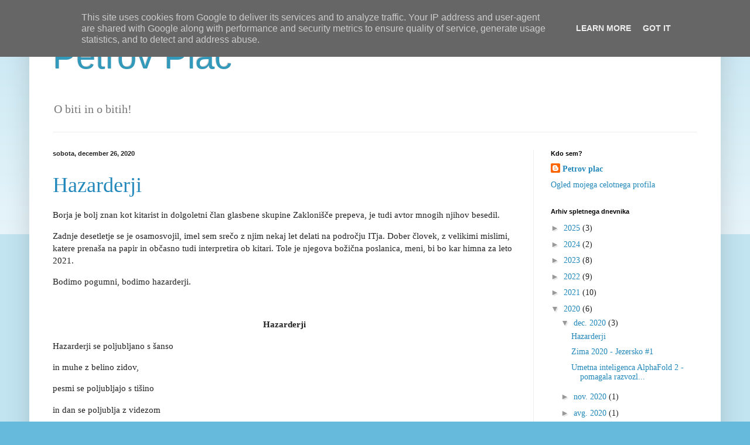

--- FILE ---
content_type: text/html; charset=UTF-8
request_url: https://peter.4pi.si/2020/12/
body_size: 18172
content:
<!DOCTYPE html>
<html class='v2' dir='ltr' xmlns='http://www.w3.org/1999/xhtml' xmlns:b='http://www.google.com/2005/gml/b' xmlns:data='http://www.google.com/2005/gml/data' xmlns:expr='http://www.google.com/2005/gml/expr'>
<head>
<link href='https://www.blogger.com/static/v1/widgets/335934321-css_bundle_v2.css' rel='stylesheet' type='text/css'/>
<link href='https://plus.google.com/100472887404574136687/posts' rel='author'/>
<meta content='IE=EmulateIE7' http-equiv='X-UA-Compatible'/>
<meta content='width=1100' name='viewport'/>
<meta content='text/html; charset=UTF-8' http-equiv='Content-Type'/>
<meta content='blogger' name='generator'/>
<link href='https://peter.4pi.si/favicon.ico' rel='icon' type='image/x-icon'/>
<link href='https://peter.4pi.si/2020/12/' rel='canonical'/>
<link rel="alternate" type="application/atom+xml" title="Petrov Plac - Atom" href="https://peter.4pi.si/feeds/posts/default" />
<link rel="alternate" type="application/rss+xml" title="Petrov Plac - RSS" href="https://peter.4pi.si/feeds/posts/default?alt=rss" />
<link rel="service.post" type="application/atom+xml" title="Petrov Plac - Atom" href="https://www.blogger.com/feeds/20535791/posts/default" />
<!--Can't find substitution for tag [blog.ieCssRetrofitLinks]-->
<meta content='Računalništvo, mobilna tehnologija, narava, prehrana in še kaj.' name='description'/>
<meta content='https://peter.4pi.si/2020/12/' property='og:url'/>
<meta content='Petrov Plac' property='og:title'/>
<meta content='Računalništvo, mobilna tehnologija, narava, prehrana in še kaj.' property='og:description'/>
<title>Petrov Plac: december 2020</title>
<style id='page-skin-1' type='text/css'><!--
/*
-----------------------------------------------
Blogger Template Style
Name:     Simple
Designer: Blogger
URL:      www.blogger.com
----------------------------------------------- */
/* Content
----------------------------------------------- */
body {
font: normal normal 14px Georgia, Utopia, 'Palatino Linotype', Palatino, serif;
color: #222222;
background: #66bbdd none repeat scroll top left;
padding: 0 40px 40px 40px;
}
html body .region-inner {
min-width: 0;
max-width: 100%;
width: auto;
}
h2 {
font-size: 22px;
}
a:link {
text-decoration:none;
color: #2288bb;
}
a:visited {
text-decoration:none;
color: #888888;
}
a:hover {
text-decoration:underline;
color: #33aaff;
}
.body-fauxcolumn-outer .fauxcolumn-inner {
background: transparent url(//www.blogblog.com/1kt/simple/body_gradient_tile_light.png) repeat scroll top left;
_background-image: none;
}
.body-fauxcolumn-outer .cap-top {
position: absolute;
z-index: 1;
height: 400px;
width: 100%;
}
.body-fauxcolumn-outer .cap-top .cap-left {
width: 100%;
background: transparent url(//www.blogblog.com/1kt/simple/gradients_light.png) repeat-x scroll top left;
_background-image: none;
}
.content-outer {
-moz-box-shadow: 0 0 40px rgba(0, 0, 0, .15);
-webkit-box-shadow: 0 0 5px rgba(0, 0, 0, .15);
-goog-ms-box-shadow: 0 0 10px #333333;
box-shadow: 0 0 40px rgba(0, 0, 0, .15);
margin-bottom: 1px;
}
.content-inner {
padding: 10px 10px;
}
.content-inner {
background-color: #ffffff;
}
/* Header
----------------------------------------------- */
.header-outer {
background: transparent none repeat-x scroll 0 -400px;
_background-image: none;
}
.Header h1 {
font: normal normal 60px Arial, Tahoma, Helvetica, FreeSans, sans-serif;
color: #3399bb;
text-shadow: -1px -1px 1px rgba(0, 0, 0, .2);
}
.Header h1 a {
color: #3399bb;
}
.Header .description {
font-size: 140%;
color: #777777;
}
.header-inner .Header .titlewrapper {
padding: 22px 30px;
}
.header-inner .Header .descriptionwrapper {
padding: 0 30px;
}
/* Tabs
----------------------------------------------- */
.tabs-inner .section:first-child {
border-top: 1px solid #eeeeee;
}
.tabs-inner .section:first-child ul {
margin-top: -1px;
border-top: 1px solid #eeeeee;
border-left: 0 solid #eeeeee;
border-right: 0 solid #eeeeee;
}
.tabs-inner .widget ul {
background: #f5f5f5 url(//www.blogblog.com/1kt/simple/gradients_light.png) repeat-x scroll 0 -800px;
_background-image: none;
border-bottom: 1px solid #eeeeee;
margin-top: 0;
margin-left: -30px;
margin-right: -30px;
}
.tabs-inner .widget li a {
display: inline-block;
padding: .6em 1em;
font: normal normal 14px Arial, Tahoma, Helvetica, FreeSans, sans-serif;
color: #999999;
border-left: 1px solid #ffffff;
border-right: 1px solid #eeeeee;
}
.tabs-inner .widget li:first-child a {
border-left: none;
}
.tabs-inner .widget li.selected a, .tabs-inner .widget li a:hover {
color: #000000;
background-color: #eeeeee;
text-decoration: none;
}
/* Columns
----------------------------------------------- */
.main-outer {
border-top: 0 solid #eeeeee;
}
.fauxcolumn-left-outer .fauxcolumn-inner {
border-right: 1px solid #eeeeee;
}
.fauxcolumn-right-outer .fauxcolumn-inner {
border-left: 1px solid #eeeeee;
}
/* Headings
----------------------------------------------- */
div.widget > h2,
div.widget h2.title {
margin: 0 0 1em 0;
font: normal bold 11px Arial, Tahoma, Helvetica, FreeSans, sans-serif;
color: #000000;
}
/* Widgets
----------------------------------------------- */
.widget .zippy {
color: #999999;
text-shadow: 2px 2px 1px rgba(0, 0, 0, .1);
}
.widget .popular-posts ul {
list-style: none;
}
/* Posts
----------------------------------------------- */
h2.date-header {
font: normal bold 11px Arial, Tahoma, Helvetica, FreeSans, sans-serif;
}
.date-header span {
background-color: transparent;
color: #222222;
padding: inherit;
letter-spacing: inherit;
margin: inherit;
}
.main-inner {
padding-top: 30px;
padding-bottom: 30px;
}
.main-inner .column-center-inner {
padding: 0 15px;
}
.main-inner .column-center-inner .section {
margin: 0 15px;
}
.post {
margin: 0 0 25px 0;
}
h3.post-title, .comments h4 {
font: normal normal 36px Georgia, Utopia, 'Palatino Linotype', Palatino, serif;
margin: .75em 0 0;
}
.post-body {
font-size: 110%;
line-height: 1.4;
position: relative;
}
.post-body img, .post-body .tr-caption-container, .Profile img, .Image img,
.BlogList .item-thumbnail img {
padding: 2px;
background: #ffffff;
border: 1px solid #eeeeee;
-moz-box-shadow: 1px 1px 5px rgba(0, 0, 0, .1);
-webkit-box-shadow: 1px 1px 5px rgba(0, 0, 0, .1);
box-shadow: 1px 1px 5px rgba(0, 0, 0, .1);
}
.post-body img, .post-body .tr-caption-container {
padding: 5px;
}
.post-body .tr-caption-container {
color: #222222;
}
.post-body .tr-caption-container img {
padding: 0;
background: transparent;
border: none;
-moz-box-shadow: 0 0 0 rgba(0, 0, 0, .1);
-webkit-box-shadow: 0 0 0 rgba(0, 0, 0, .1);
box-shadow: 0 0 0 rgba(0, 0, 0, .1);
}
.post-header {
margin: 0 0 1.5em;
line-height: 1.6;
font-size: 90%;
}
.post-footer {
margin: 20px -2px 0;
padding: 5px 10px;
color: #666666;
background-color: #f9f9f9;
border-bottom: 1px solid #eeeeee;
line-height: 1.6;
font-size: 90%;
}
#comments .comment-author {
padding-top: 1.5em;
border-top: 1px solid #eeeeee;
background-position: 0 1.5em;
}
#comments .comment-author:first-child {
padding-top: 0;
border-top: none;
}
.avatar-image-container {
margin: .2em 0 0;
}
#comments .avatar-image-container img {
border: 1px solid #eeeeee;
}
/* Comments
----------------------------------------------- */
.comments .comments-content .icon.blog-author {
background-repeat: no-repeat;
background-image: url([data-uri]);
}
.comments .comments-content .loadmore a {
border-top: 1px solid #999999;
border-bottom: 1px solid #999999;
}
.comments .comment-thread.inline-thread {
background-color: #f9f9f9;
}
.comments .continue {
border-top: 2px solid #999999;
}
/* Accents
---------------------------------------------- */
.section-columns td.columns-cell {
border-left: 1px solid #eeeeee;
}
.blog-pager {
background: transparent none no-repeat scroll top center;
}
.blog-pager-older-link, .home-link,
.blog-pager-newer-link {
background-color: #ffffff;
padding: 5px;
}
.footer-outer {
border-top: 0 dashed #bbbbbb;
}
/* Mobile
----------------------------------------------- */
body.mobile  {
background-size: auto;
}
.mobile .body-fauxcolumn-outer {
background: transparent none repeat scroll top left;
}
.mobile .body-fauxcolumn-outer .cap-top {
background-size: 100% auto;
}
.mobile .content-outer {
-webkit-box-shadow: 0 0 3px rgba(0, 0, 0, .15);
box-shadow: 0 0 3px rgba(0, 0, 0, .15);
}
.mobile .tabs-inner .widget ul {
margin-left: 0;
margin-right: 0;
}
.mobile .post {
margin: 0;
}
.mobile .main-inner .column-center-inner .section {
margin: 0;
}
.mobile .date-header span {
padding: 0.1em 10px;
margin: 0 -10px;
}
.mobile h3.post-title {
margin: 0;
}
.mobile .blog-pager {
background: transparent none no-repeat scroll top center;
}
.mobile .footer-outer {
border-top: none;
}
.mobile .main-inner, .mobile .footer-inner {
background-color: #ffffff;
}
.mobile-index-contents {
color: #222222;
}
.mobile-link-button {
background-color: #2288bb;
}
.mobile-link-button a:link, .mobile-link-button a:visited {
color: #ffffff;
}
.mobile .tabs-inner .section:first-child {
border-top: none;
}
.mobile .tabs-inner .PageList .widget-content {
background-color: #eeeeee;
color: #000000;
border-top: 1px solid #eeeeee;
border-bottom: 1px solid #eeeeee;
}
.mobile .tabs-inner .PageList .widget-content .pagelist-arrow {
border-left: 1px solid #eeeeee;
}

--></style>
<style id='template-skin-1' type='text/css'><!--
body {
min-width: 1180px;
}
.content-outer, .content-fauxcolumn-outer, .region-inner {
min-width: 1180px;
max-width: 1180px;
_width: 1180px;
}
.main-inner .columns {
padding-left: 0;
padding-right: 310px;
}
.main-inner .fauxcolumn-center-outer {
left: 0;
right: 310px;
/* IE6 does not respect left and right together */
_width: expression(this.parentNode.offsetWidth -
parseInt("0") -
parseInt("310px") + 'px');
}
.main-inner .fauxcolumn-left-outer {
width: 0;
}
.main-inner .fauxcolumn-right-outer {
width: 310px;
}
.main-inner .column-left-outer {
width: 0;
right: 100%;
margin-left: -0;
}
.main-inner .column-right-outer {
width: 310px;
margin-right: -310px;
}
#layout {
min-width: 0;
}
#layout .content-outer {
min-width: 0;
width: 800px;
}
#layout .region-inner {
min-width: 0;
width: auto;
}
--></style>
<link href='https://www.blogger.com/dyn-css/authorization.css?targetBlogID=20535791&amp;zx=16b877a4-476d-48ae-8562-777122d34b5c' media='none' onload='if(media!=&#39;all&#39;)media=&#39;all&#39;' rel='stylesheet'/><noscript><link href='https://www.blogger.com/dyn-css/authorization.css?targetBlogID=20535791&amp;zx=16b877a4-476d-48ae-8562-777122d34b5c' rel='stylesheet'/></noscript>
<meta name='google-adsense-platform-account' content='ca-host-pub-1556223355139109'/>
<meta name='google-adsense-platform-domain' content='blogspot.com'/>

<!-- data-ad-client=ca-pub-3309061039865202 -->

<script type="text/javascript" language="javascript">
  // Supply ads personalization default for EEA readers
  // See https://www.blogger.com/go/adspersonalization
  adsbygoogle = window.adsbygoogle || [];
  if (typeof adsbygoogle.requestNonPersonalizedAds === 'undefined') {
    adsbygoogle.requestNonPersonalizedAds = 1;
  }
</script>


</head>
<body class='loading variant-pale'>
<div class='navbar section' id='navbar'><div class='widget Navbar' data-version='1' id='Navbar1'><script type="text/javascript">
    function setAttributeOnload(object, attribute, val) {
      if(window.addEventListener) {
        window.addEventListener('load',
          function(){ object[attribute] = val; }, false);
      } else {
        window.attachEvent('onload', function(){ object[attribute] = val; });
      }
    }
  </script>
<div id="navbar-iframe-container"></div>
<script type="text/javascript" src="https://apis.google.com/js/platform.js"></script>
<script type="text/javascript">
      gapi.load("gapi.iframes:gapi.iframes.style.bubble", function() {
        if (gapi.iframes && gapi.iframes.getContext) {
          gapi.iframes.getContext().openChild({
              url: 'https://www.blogger.com/navbar/20535791?origin\x3dhttps://peter.4pi.si',
              where: document.getElementById("navbar-iframe-container"),
              id: "navbar-iframe"
          });
        }
      });
    </script><script type="text/javascript">
(function() {
var script = document.createElement('script');
script.type = 'text/javascript';
script.src = '//pagead2.googlesyndication.com/pagead/js/google_top_exp.js';
var head = document.getElementsByTagName('head')[0];
if (head) {
head.appendChild(script);
}})();
</script>
</div></div>
<div class='body-fauxcolumns'>
<div class='fauxcolumn-outer body-fauxcolumn-outer'>
<div class='cap-top'>
<div class='cap-left'></div>
<div class='cap-right'></div>
</div>
<div class='fauxborder-left'>
<div class='fauxborder-right'></div>
<div class='fauxcolumn-inner'>
</div>
</div>
<div class='cap-bottom'>
<div class='cap-left'></div>
<div class='cap-right'></div>
</div>
</div>
</div>
<div class='content'>
<div class='content-fauxcolumns'>
<div class='fauxcolumn-outer content-fauxcolumn-outer'>
<div class='cap-top'>
<div class='cap-left'></div>
<div class='cap-right'></div>
</div>
<div class='fauxborder-left'>
<div class='fauxborder-right'></div>
<div class='fauxcolumn-inner'>
</div>
</div>
<div class='cap-bottom'>
<div class='cap-left'></div>
<div class='cap-right'></div>
</div>
</div>
</div>
<div class='content-outer'>
<div class='content-cap-top cap-top'>
<div class='cap-left'></div>
<div class='cap-right'></div>
</div>
<div class='fauxborder-left content-fauxborder-left'>
<div class='fauxborder-right content-fauxborder-right'></div>
<div class='content-inner'>
<header>
<div class='header-outer'>
<div class='header-cap-top cap-top'>
<div class='cap-left'></div>
<div class='cap-right'></div>
</div>
<div class='fauxborder-left header-fauxborder-left'>
<div class='fauxborder-right header-fauxborder-right'></div>
<div class='region-inner header-inner'>
<div class='header section' id='header'><div class='widget Header' data-version='1' id='Header1'>
<div id='header-inner'>
<div class='titlewrapper'>
<h1 class='title'>
<a href='https://peter.4pi.si/'>
Petrov Plac
</a>
</h1>
</div>
<div class='descriptionwrapper'>
<p class='description'><span>O biti in o bitih!</span></p>
</div>
</div>
</div></div>
</div>
</div>
<div class='header-cap-bottom cap-bottom'>
<div class='cap-left'></div>
<div class='cap-right'></div>
</div>
</div>
</header>
<div class='tabs-outer'>
<div class='tabs-cap-top cap-top'>
<div class='cap-left'></div>
<div class='cap-right'></div>
</div>
<div class='fauxborder-left tabs-fauxborder-left'>
<div class='fauxborder-right tabs-fauxborder-right'></div>
<div class='region-inner tabs-inner'>
<div class='tabs no-items section' id='crosscol'></div>
<div class='tabs no-items section' id='crosscol-overflow'></div>
</div>
</div>
<div class='tabs-cap-bottom cap-bottom'>
<div class='cap-left'></div>
<div class='cap-right'></div>
</div>
</div>
<div class='main-outer'>
<div class='main-cap-top cap-top'>
<div class='cap-left'></div>
<div class='cap-right'></div>
</div>
<div class='fauxborder-left main-fauxborder-left'>
<div class='fauxborder-right main-fauxborder-right'></div>
<div class='region-inner main-inner'>
<div class='columns fauxcolumns'>
<div class='fauxcolumn-outer fauxcolumn-center-outer'>
<div class='cap-top'>
<div class='cap-left'></div>
<div class='cap-right'></div>
</div>
<div class='fauxborder-left'>
<div class='fauxborder-right'></div>
<div class='fauxcolumn-inner'>
</div>
</div>
<div class='cap-bottom'>
<div class='cap-left'></div>
<div class='cap-right'></div>
</div>
</div>
<div class='fauxcolumn-outer fauxcolumn-left-outer'>
<div class='cap-top'>
<div class='cap-left'></div>
<div class='cap-right'></div>
</div>
<div class='fauxborder-left'>
<div class='fauxborder-right'></div>
<div class='fauxcolumn-inner'>
</div>
</div>
<div class='cap-bottom'>
<div class='cap-left'></div>
<div class='cap-right'></div>
</div>
</div>
<div class='fauxcolumn-outer fauxcolumn-right-outer'>
<div class='cap-top'>
<div class='cap-left'></div>
<div class='cap-right'></div>
</div>
<div class='fauxborder-left'>
<div class='fauxborder-right'></div>
<div class='fauxcolumn-inner'>
</div>
</div>
<div class='cap-bottom'>
<div class='cap-left'></div>
<div class='cap-right'></div>
</div>
</div>
<!-- corrects IE6 width calculation -->
<div class='columns-inner'>
<div class='column-center-outer'>
<div class='column-center-inner'>
<div class='main section' id='main'><div class='widget Blog' data-version='1' id='Blog1'>
<div class='blog-posts hfeed'>

          <div class="date-outer">
        
<h2 class='date-header'><span>sobota, december 26, 2020</span></h2>

          <div class="date-posts">
        
<div class='post-outer'>
<div class='post hentry' itemscope='itemscope' itemtype='http://schema.org/BlogPosting'>
<a name='38635694963145672'></a>
<h3 class='post-title entry-title' itemprop='name'>
<a href='https://peter.4pi.si/2020/12/hazarderji.html'>Hazarderji</a>
</h3>
<div class='post-header'>
<div class='post-header-line-1'></div>
</div>
<div class='post-body entry-content' id='post-body-38635694963145672' itemprop='articleBody'>
<p>Borja je bolj znan kot kitarist in dolgoletni član glasbene skupine Zaklonišče prepeva, je tudi avtor mnogih njihov besedil.&nbsp;</p><p>Zadnje desetletje se je osamosvojil, imel sem srečo z njim nekaj let delati na področju ITja. Dober človek, z velikimi mislimi, katere prenaša na papir in občasno tudi interpretira ob kitari. Tole je njegova božična poslanica, meni, bi bo kar himna za leto 2021.&nbsp;</p><p>Bodimo pogumni, bodimo hazarderji.</p><p><br /></p><p style="text-align: center;"><b>Hazarderji</b></p><p>Hazarderji se poljubljano s šanso</p><p>in muhe z belino zidov,</p><p>pesmi se poljubljajo s tišino</p><p>in dan se poljublja z videzom</p><p>ciprese se poljubljano z mrtvimi,</p><p>knjge se poljubljano s prahom,</p><p>morja se poljubljano plastiko</p><p>in slike s temo.</p><p>A ti se poljubljaš z mano,</p><p>a ti se poljubljaš z mano,</p><p>&#8230;</p>


<div style="text-align: center;"><iframe frameborder="0" height="270" src="https://youtube.com/embed/Grvvn6fqkRQ" width="480"></iframe></div>
<div style='clear: both;'></div>
</div>
<div class='post-footer'>
<div class='post-footer-line post-footer-line-1'><span class='post-author vcard'>
Napisal
<span class='fn'>
<a href='https://www.blogger.com/profile/11556547593056253566' itemprop='author' rel='author' title='author profile'>
Petrov plac
</a>
</span>
</span>
<span class='post-timestamp'>
at
<a class='timestamp-link' href='https://peter.4pi.si/2020/12/hazarderji.html' itemprop='url' rel='bookmark' title='permanent link'><abbr class='published' itemprop='datePublished' title='2020-12-26T08:57:00+01:00'>08:57</abbr></a>
</span>
<span class='post-comment-link'>
<a class='comment-link' href='https://www.blogger.com/comment/fullpage/post/20535791/38635694963145672' onclick=''>
Ni komentarjev:
              </a>
</span>
<span class='post-icons'>
<span class='item-control blog-admin pid-1994808232'>
<a href='https://www.blogger.com/post-edit.g?blogID=20535791&postID=38635694963145672&from=pencil' title='Urejanje objav'>
<img alt='' class='icon-action' height='18' src='https://resources.blogblog.com/img/icon18_edit_allbkg.gif' width='18'/>
</a>
</span>
</span>
<span class='post-backlinks post-comment-link'>
</span>
<div class='post-share-buttons goog-inline-block'>
<a class='goog-inline-block share-button sb-email' href='https://www.blogger.com/share-post.g?blogID=20535791&postID=38635694963145672&target=email' target='_blank' title='Pošlji objavo po e-pošti'><span class='share-button-link-text'>Pošlji objavo po e-pošti</span></a><a class='goog-inline-block share-button sb-blog' href='https://www.blogger.com/share-post.g?blogID=20535791&postID=38635694963145672&target=blog' onclick='window.open(this.href, "_blank", "height=270,width=475"); return false;' target='_blank' title='BlogThis!'><span class='share-button-link-text'>BlogThis!</span></a><a class='goog-inline-block share-button sb-twitter' href='https://www.blogger.com/share-post.g?blogID=20535791&postID=38635694963145672&target=twitter' target='_blank' title='Deli v omrežju X'><span class='share-button-link-text'>Deli v omrežju X</span></a><a class='goog-inline-block share-button sb-facebook' href='https://www.blogger.com/share-post.g?blogID=20535791&postID=38635694963145672&target=facebook' onclick='window.open(this.href, "_blank", "height=430,width=640"); return false;' target='_blank' title='Skupna raba v storitvi Facebook'><span class='share-button-link-text'>Skupna raba v storitvi Facebook</span></a><a class='goog-inline-block share-button sb-pinterest' href='https://www.blogger.com/share-post.g?blogID=20535791&postID=38635694963145672&target=pinterest' target='_blank' title='Deli na spletnem mestu Pinterest'><span class='share-button-link-text'>Deli na spletnem mestu Pinterest</span></a>
</div>
</div>
<div class='post-footer-line post-footer-line-2'><span class='post-labels'>
Predalčki:
<a href='https://peter.4pi.si/search/label/glasba' rel='tag'>glasba</a>
</span>
</div>
<div class='post-footer-line post-footer-line-3'><span class='post-location'>
</span>
</div>
</div>
</div>
</div>
<div class='inline-ad'>
<script async src="//pagead2.googlesyndication.com/pagead/js/adsbygoogle.js"></script>
<!-- peterpsi_main_Blog1_1x1_as -->
<ins class="adsbygoogle"
     style="display:block"
     data-ad-client="ca-pub-3309061039865202"
     data-ad-host="ca-host-pub-1556223355139109"
     data-ad-host-channel="L0007"
     data-ad-slot="4065269450"
     data-ad-format="auto"
     data-full-width-responsive="true"></ins>
<script>
(adsbygoogle = window.adsbygoogle || []).push({});
</script>
</div>

          </div></div>
        

          <div class="date-outer">
        
<h2 class='date-header'><span>sobota, december 12, 2020</span></h2>

          <div class="date-posts">
        
<div class='post-outer'>
<div class='post hentry' itemscope='itemscope' itemtype='http://schema.org/BlogPosting'>
<a name='1540690944368631504'></a>
<h3 class='post-title entry-title' itemprop='name'>
<a href='https://peter.4pi.si/2020/12/zima-2020-jezersko-1.html'>Zima 2020 - Jezersko #1</a>
</h3>
<div class='post-header'>
<div class='post-header-line-1'></div>
</div>
<div class='post-body entry-content' id='post-body-1540690944368631504' itemprop='articleBody'>
<p>Žal zadnja leta tudi višja nadmorska višina ni več garancija za bogato sneženo zimo, no upam, da bo letos drugače in da zima ostane bela, tam do marca.</p><p>Sneg je za večino ljudi pravi balzam, predvsem za mlajše in mlade po srcu in ne glede na to ali so smučkarji, borderji, sankači, lopatkarji ali le ustvarjalci gradov in angelov v snegu.</p><p>Že cel teden sem cepetal in čakal sobotno jutro, da bi končno odnesel svojo dvoživko na sneg. Govorim seveda o <a href="http://peter.4pi.si/2018/03/splitboard-deska-in-smucke-v-enem.html" target="_blank">splitboardu</a> in sva šla...&nbsp;</p><p>Na Jezersekm so odlično pripravljene tudi tekaške poti od <a href="https://park-jezersko.si/">Parka Jezersko</a>, po razgledni poti, do Anclovega in vse do tovorne žičnice. Tu velja tudi opozorilo, da je pot na Štularjevo planino zaprta zaradi sekanja drevja.</p><table align="center" cellpadding="0" cellspacing="0" class="tr-caption-container" style="margin-left: auto; margin-right: auto;"><tbody><tr><td style="text-align: center;"><a href="https://blogger.googleusercontent.com/img/b/R29vZ2xl/AVvXsEjCNFfjSOjJMZFMSExE_vVhwpaIOZouYGPRsRi6o_Cu95ihLr2XSV7VADt1zG4DnS6ViH5AsuXnzmVWO_CGKPRYcSxpaUbSVlIes9jEbe9YNP1PFzBLHReVq21zCVhDSt2KX8PF/s4608/IMG_20201212_075252.jpg" style="margin-left: auto; margin-right: auto;"><img border="0" data-original-height="4608" data-original-width="3456" height="640" src="https://blogger.googleusercontent.com/img/b/R29vZ2xl/AVvXsEjCNFfjSOjJMZFMSExE_vVhwpaIOZouYGPRsRi6o_Cu95ihLr2XSV7VADt1zG4DnS6ViH5AsuXnzmVWO_CGKPRYcSxpaUbSVlIes9jEbe9YNP1PFzBLHReVq21zCVhDSt2KX8PF/w480-h640/IMG_20201212_075252.jpg" width="480" /></a></td></tr><tr><td class="tr-caption" style="text-align: center;">Odlične takaške progre, ampak tudi za turne "smučke" je dovolj prostora</td></tr></tbody></table><br /><table align="center" cellpadding="0" cellspacing="0" class="tr-caption-container" style="margin-left: auto; margin-right: auto;"><tbody><tr><td style="text-align: center;"><a href="https://blogger.googleusercontent.com/img/b/R29vZ2xl/AVvXsEjBNDZ5PvO4btPI537G18u8-rXJ8SNPX1k8cOhBs9jKBCDQxBWpNRpc0UlgHzGAa32S0sAmr1RPF9Yfy3h35ntT2cHmd6YUh52rxk2wT-z_ixWih1amF97CtNHvuOaYH49FZyxg/s4608/IMG_20201212_082211.jpg" style="margin-left: auto; margin-right: auto;"><img border="0" data-original-height="3456" data-original-width="4608" height="480" src="https://blogger.googleusercontent.com/img/b/R29vZ2xl/AVvXsEjBNDZ5PvO4btPI537G18u8-rXJ8SNPX1k8cOhBs9jKBCDQxBWpNRpc0UlgHzGAa32S0sAmr1RPF9Yfy3h35ntT2cHmd6YUh52rxk2wT-z_ixWih1amF97CtNHvuOaYH49FZyxg/w640-h480/IMG_20201212_082211.jpg" width="640" /></a></td></tr><tr><td class="tr-caption" style="text-align: center;">Anclovo</td></tr></tbody></table><br /><table align="center" cellpadding="0" cellspacing="0" class="tr-caption-container" style="margin-left: auto; margin-right: auto;"><tbody><tr><td style="text-align: center;"><a href="https://blogger.googleusercontent.com/img/b/R29vZ2xl/AVvXsEg0WuaTkVyJiLVZ1svtaRyJTXW58or0ib2D-77wZieWP9EpoqATZgNgRpsFUuzNFEwt_iCuhzfLTLt4TqeKAk5f6LsFWLScu4YDYkOnY6ixeGSx-Pn_hyqoTqqXf1ttCDiUqyRC/s4608/IMG_20201212_082822.jpg" style="margin-left: auto; margin-right: auto;"><img border="0" data-original-height="4608" data-original-width="3456" height="640" src="https://blogger.googleusercontent.com/img/b/R29vZ2xl/AVvXsEg0WuaTkVyJiLVZ1svtaRyJTXW58or0ib2D-77wZieWP9EpoqATZgNgRpsFUuzNFEwt_iCuhzfLTLt4TqeKAk5f6LsFWLScu4YDYkOnY6ixeGSx-Pn_hyqoTqqXf1ttCDiUqyRC/w480-h640/IMG_20201212_082822.jpg" width="480" /></a></td></tr><tr><td class="tr-caption" style="text-align: center;">in naravnost čez gozd, kjer je bil sneg za nekatere smreke pretežak</td></tr></tbody></table><br /><div class="separator" style="clear: both; text-align: center;"><a href="https://blogger.googleusercontent.com/img/b/R29vZ2xl/AVvXsEhM8tn5i3uCLDNbjZapxxAZ9FHz9mrrZaMRGQ1V8JR12lkActdOJNsW-KS_wA5uDME2OcOosq9xhET4LTxKi41dUWYcfEharwZ0mnYYNIqSlA0TtqxAY9VAOagqflDcYYMDEdEt/s4608/IMG_20201212_085127.jpg" style="margin-left: 1em; margin-right: 1em;"><img border="0" data-original-height="4608" data-original-width="3456" height="640" src="https://blogger.googleusercontent.com/img/b/R29vZ2xl/AVvXsEhM8tn5i3uCLDNbjZapxxAZ9FHz9mrrZaMRGQ1V8JR12lkActdOJNsW-KS_wA5uDME2OcOosq9xhET4LTxKi41dUWYcfEharwZ0mnYYNIqSlA0TtqxAY9VAOagqflDcYYMDEdEt/w480-h640/IMG_20201212_085127.jpg" width="480" /></a></div><br /><div class="separator" style="clear: both; text-align: center;"><a href="https://blogger.googleusercontent.com/img/b/R29vZ2xl/AVvXsEhaDhkePUnbdsagmSLF-e0wI4lTps31WlPk6JIvyXV9Fq5Cgh7cpjQKtdsz_Xn4tUsqiFqhFzKiuqMGy1LAQ8sGgURZcdvE5L4b06zUpfHHLhjQgqy8d_UwZjeUMK0VxLOOsj0t/s4608/IMG_20201212_085323.jpg" style="margin-left: 1em; margin-right: 1em;"><img border="0" data-original-height="3456" data-original-width="4608" height="480" src="https://blogger.googleusercontent.com/img/b/R29vZ2xl/AVvXsEhaDhkePUnbdsagmSLF-e0wI4lTps31WlPk6JIvyXV9Fq5Cgh7cpjQKtdsz_Xn4tUsqiFqhFzKiuqMGy1LAQ8sGgURZcdvE5L4b06zUpfHHLhjQgqy8d_UwZjeUMK0VxLOOsj0t/w640-h480/IMG_20201212_085323.jpg" width="640" /></a></div><br /><table align="center" cellpadding="0" cellspacing="0" class="tr-caption-container" style="margin-left: auto; margin-right: auto;"><tbody><tr><td style="text-align: center;"><a href="https://blogger.googleusercontent.com/img/b/R29vZ2xl/AVvXsEiB4wFRfkhl1gU421CxaS8wgDityxkCtXElgJtuJYfa4ABMFl_3O3TVnB9JEgte27NNJNm53J0TsJf60ghFhRin81BsZxQ-JzRJb-ZY5RuYfqGr04eIjoPOPG2H5HkKDNi9y_QS/s4608/IMG_20201212_092158.jpg" style="margin-left: auto; margin-right: auto;"><img border="0" data-original-height="3456" data-original-width="4608" height="480" src="https://blogger.googleusercontent.com/img/b/R29vZ2xl/AVvXsEiB4wFRfkhl1gU421CxaS8wgDityxkCtXElgJtuJYfa4ABMFl_3O3TVnB9JEgte27NNJNm53J0TsJf60ghFhRin81BsZxQ-JzRJb-ZY5RuYfqGr04eIjoPOPG2H5HkKDNi9y_QS/w640-h480/IMG_20201212_092158.jpg" width="640" /></a></td></tr><tr><td class="tr-caption" style="text-align: center;">nad tovorno žičnico</td></tr></tbody></table><br /><table align="center" cellpadding="0" cellspacing="0" class="tr-caption-container" style="margin-left: auto; margin-right: auto;"><tbody><tr><td style="text-align: center;"><a href="https://blogger.googleusercontent.com/img/b/R29vZ2xl/AVvXsEj2uRvTALfWxlBgjqX8L9QJt1Mv9pVXZs-YZMRlvg9XgR_1y4ZWkSRB3xU7OA10My5zj7_xpHgPxf4OlJOS_yZCuuN1nhFOYtyMF03zdzAtQfb9RFiiDGOd2fsxjqznsWgNQa2l/s4608/IMG_20201212_093835.jpg" style="margin-left: auto; margin-right: auto;"><img border="0" data-original-height="4608" data-original-width="3456" height="640" src="https://blogger.googleusercontent.com/img/b/R29vZ2xl/AVvXsEj2uRvTALfWxlBgjqX8L9QJt1Mv9pVXZs-YZMRlvg9XgR_1y4ZWkSRB3xU7OA10My5zj7_xpHgPxf4OlJOS_yZCuuN1nhFOYtyMF03zdzAtQfb9RFiiDGOd2fsxjqznsWgNQa2l/w480-h640/IMG_20201212_093835.jpg" width="480" /></a></td></tr><tr><td class="tr-caption" style="text-align: center;">začetek transformacije - Jones Snowboard v načunu "smučke"</td></tr></tbody></table><br /><table align="center" cellpadding="0" cellspacing="0" class="tr-caption-container" style="margin-left: auto; margin-right: auto;"><tbody><tr><td style="text-align: center;"><a href="https://blogger.googleusercontent.com/img/b/R29vZ2xl/AVvXsEh5AHqXK3Wl9HXGiaxr0fHIDbzywj_lBjBLbieqXwpOycrEeE8ZpavC6i4JnL6jsV1YIN4C1LKHDgbPYMQRh5e638rYGVIk1enl9LFoOBbxqY6AbM6YNFaW7mRRMDdOb2vrQsfT/s4608/IMG_20201212_100325.jpg" style="margin-left: auto; margin-right: auto;"><img border="0" data-original-height="4608" data-original-width="3456" height="640" src="https://blogger.googleusercontent.com/img/b/R29vZ2xl/AVvXsEh5AHqXK3Wl9HXGiaxr0fHIDbzywj_lBjBLbieqXwpOycrEeE8ZpavC6i4JnL6jsV1YIN4C1LKHDgbPYMQRh5e638rYGVIk1enl9LFoOBbxqY6AbM6YNFaW7mRRMDdOb2vrQsfT/w480-h640/IMG_20201212_100325.jpg" width="480" /></a></td></tr><tr><td class="tr-caption" style="text-align: center;">Jones Snowboard v načunu "dila"</td></tr></tbody></table><br /><table align="center" cellpadding="0" cellspacing="0" class="tr-caption-container" style="margin-left: auto; margin-right: auto;"><tbody><tr><td style="text-align: center;"><a href="https://blogger.googleusercontent.com/img/b/R29vZ2xl/AVvXsEgu2Y3gJj4PqOKAsN58d_FkaLYhQI_sYJatTJtPu-LG9qZLJs-L3d6XtfVu_Xc9LWhS5Jimn7XGFqDbc5AT8dlt6EJJubMdIhgcuZW6WCYfO_WrtrfYS00Q7UGFmsGEHfXJbbvP/s4608/IMG_20201212_102142.jpg" style="margin-left: auto; margin-right: auto;"><img border="0" data-original-height="4608" data-original-width="3456" height="640" src="https://blogger.googleusercontent.com/img/b/R29vZ2xl/AVvXsEgu2Y3gJj4PqOKAsN58d_FkaLYhQI_sYJatTJtPu-LG9qZLJs-L3d6XtfVu_Xc9LWhS5Jimn7XGFqDbc5AT8dlt6EJJubMdIhgcuZW6WCYfO_WrtrfYS00Q7UGFmsGEHfXJbbvP/w480-h640/IMG_20201212_102142.jpg" width="480" /></a></td></tr><tr><td class="tr-caption" style="text-align: center;">malce modrine na nebu</td></tr></tbody></table><br /><table align="center" cellpadding="0" cellspacing="0" class="tr-caption-container" style="margin-left: auto; margin-right: auto;"><tbody><tr><td style="text-align: center;"><a href="https://blogger.googleusercontent.com/img/b/R29vZ2xl/AVvXsEiIU4PSnlxotD4jyxT4n0qkUYrb6MtYuMbU5cJSg6hkYNOItV-pCHP1GkJXTE3iKDh947r_EdML_l_4oijW0qTnovcTxy5jYExzYihMrQEyIEckvITTtWVD4QAMiGulnlqJ-Acm/s4352/IMG_20201212_102333.jpg" style="margin-left: auto; margin-right: auto;"><img border="0" data-original-height="3264" data-original-width="4352" height="480" src="https://blogger.googleusercontent.com/img/b/R29vZ2xl/AVvXsEiIU4PSnlxotD4jyxT4n0qkUYrb6MtYuMbU5cJSg6hkYNOItV-pCHP1GkJXTE3iKDh947r_EdML_l_4oijW0qTnovcTxy5jYExzYihMrQEyIEckvITTtWVD4QAMiGulnlqJ-Acm/w640-h480/IMG_20201212_102333.jpg" width="640" /></a></td></tr><tr><td class="tr-caption" style="text-align: center;">nazaj na Anclovem, z dovolj hitrosti sem uspel priti na sredino travnik, in prestrašil nekaj tekačev :)</td></tr></tbody></table><br /><p><br /></p>
<div style='clear: both;'></div>
</div>
<div class='post-footer'>
<div class='post-footer-line post-footer-line-1'><span class='post-author vcard'>
Napisal
<span class='fn'>
<a href='https://www.blogger.com/profile/11556547593056253566' itemprop='author' rel='author' title='author profile'>
Petrov plac
</a>
</span>
</span>
<span class='post-timestamp'>
at
<a class='timestamp-link' href='https://peter.4pi.si/2020/12/zima-2020-jezersko-1.html' itemprop='url' rel='bookmark' title='permanent link'><abbr class='published' itemprop='datePublished' title='2020-12-12T17:03:00+01:00'>17:03</abbr></a>
</span>
<span class='post-comment-link'>
<a class='comment-link' href='https://www.blogger.com/comment/fullpage/post/20535791/1540690944368631504' onclick=''>
Ni komentarjev:
              </a>
</span>
<span class='post-icons'>
<span class='item-control blog-admin pid-1994808232'>
<a href='https://www.blogger.com/post-edit.g?blogID=20535791&postID=1540690944368631504&from=pencil' title='Urejanje objav'>
<img alt='' class='icon-action' height='18' src='https://resources.blogblog.com/img/icon18_edit_allbkg.gif' width='18'/>
</a>
</span>
</span>
<span class='post-backlinks post-comment-link'>
</span>
<div class='post-share-buttons goog-inline-block'>
<a class='goog-inline-block share-button sb-email' href='https://www.blogger.com/share-post.g?blogID=20535791&postID=1540690944368631504&target=email' target='_blank' title='Pošlji objavo po e-pošti'><span class='share-button-link-text'>Pošlji objavo po e-pošti</span></a><a class='goog-inline-block share-button sb-blog' href='https://www.blogger.com/share-post.g?blogID=20535791&postID=1540690944368631504&target=blog' onclick='window.open(this.href, "_blank", "height=270,width=475"); return false;' target='_blank' title='BlogThis!'><span class='share-button-link-text'>BlogThis!</span></a><a class='goog-inline-block share-button sb-twitter' href='https://www.blogger.com/share-post.g?blogID=20535791&postID=1540690944368631504&target=twitter' target='_blank' title='Deli v omrežju X'><span class='share-button-link-text'>Deli v omrežju X</span></a><a class='goog-inline-block share-button sb-facebook' href='https://www.blogger.com/share-post.g?blogID=20535791&postID=1540690944368631504&target=facebook' onclick='window.open(this.href, "_blank", "height=430,width=640"); return false;' target='_blank' title='Skupna raba v storitvi Facebook'><span class='share-button-link-text'>Skupna raba v storitvi Facebook</span></a><a class='goog-inline-block share-button sb-pinterest' href='https://www.blogger.com/share-post.g?blogID=20535791&postID=1540690944368631504&target=pinterest' target='_blank' title='Deli na spletnem mestu Pinterest'><span class='share-button-link-text'>Deli na spletnem mestu Pinterest</span></a>
</div>
</div>
<div class='post-footer-line post-footer-line-2'><span class='post-labels'>
Predalčki:
<a href='https://peter.4pi.si/search/label/Jezersko' rel='tag'>Jezersko</a>,
<a href='https://peter.4pi.si/search/label/splitboard' rel='tag'>splitboard</a>,
<a href='https://peter.4pi.si/search/label/zima' rel='tag'>zima</a>
</span>
</div>
<div class='post-footer-line post-footer-line-3'><span class='post-location'>
Location:
<a href='https://maps.google.com/maps?q=4206+Zgornje+Jezersko,+Slovenia@46.39404070000001,14.4979088&z=10' target='_blank'>4206 Zgornje Jezersko, Slovenia</a>
</span>
</div>
</div>
</div>
</div>
<div class='inline-ad'>
<script async src="//pagead2.googlesyndication.com/pagead/js/adsbygoogle.js"></script>
<!-- peterpsi_main_Blog1_1x1_as -->
<ins class="adsbygoogle"
     style="display:block"
     data-ad-client="ca-pub-3309061039865202"
     data-ad-host="ca-host-pub-1556223355139109"
     data-ad-host-channel="L0007"
     data-ad-slot="4065269450"
     data-ad-format="auto"
     data-full-width-responsive="true"></ins>
<script>
(adsbygoogle = window.adsbygoogle || []).push({});
</script>
</div>

          </div></div>
        

          <div class="date-outer">
        
<h2 class='date-header'><span>sobota, december 05, 2020</span></h2>

          <div class="date-posts">
        
<div class='post-outer'>
<div class='post hentry' itemscope='itemscope' itemtype='http://schema.org/BlogPosting'>
<a name='8879519667823478740'></a>
<h3 class='post-title entry-title' itemprop='name'>
<a href='https://peter.4pi.si/2020/12/alphafold-2-ali-kako-se-zvijajo.html'>Umetna inteligenca AlphaFold 2  - pomagala razvozlati načine zvijanja beljakovin</a>
</h3>
<div class='post-header'>
<div class='post-header-line-1'></div>
</div>
<div class='post-body entry-content' id='post-body-8879519667823478740' itemprop='articleBody'>
<p>Baljakovine (<a href="https://sl.wikipedia.org/wiki/Beljakovina" target="_blank">proteini</a>) so mini stroji, ki poganjajo življenje. Kaj počnejo, je odvisno od kemijske sestave in njihove oblike - kako so oblikovane, kako se zvijejo v prostoru. In zvijajo se na približno <b>10^143</b> načinov (to je veeeeelika številka).</p><p>Do sedaj je bilo, od približno 200mio možnih beljakovin, analiziranih približno 170,000, določanje pa je zamudno in zelo drago.</p><p>Znanstveniki, na področju biotehnologije, v zadnjih 20letih niso uspeli narediti velikega preskosa, vse do letos. Ko so strokovnjaki pri podjetju <a href="https://deepmind.com/" target="_blank">DeepMind</a>&nbsp;(del Google, igrajo tudi <a href="https://deepmind.com/research/case-studies/alphago-the-story-so-far">Go</a>), ki so s pomočjo njihoveha Alpha AI -&nbsp; "AlphaFold 2" usepli razviti simulacije, ki so več kot 90% natančne glede na znane oblike.</p><p><br /></p><p></p><table align="center" cellpadding="0" cellspacing="0" class="tr-caption-container" style="margin-left: auto; margin-right: auto;"><tbody><tr><td style="text-align: center;"><a href="https://blogger.googleusercontent.com/img/b/R29vZ2xl/AVvXsEjq7NDWRDzfDpSPy009Ba8TqHMYb9mzeCpC83BiYzWARWfd6UXPI2XWdXX9dIh91rzXfRVWNk4zsRoXUGD1A_NSAECzSD8ObVDsgZIvPqASpwUUaa7cgiPmbGi-Qczs1j220Zpn/" style="margin-left: auto; margin-right: auto;"><img alt="" data-original-height="501" data-original-width="709" height="453" src="https://blogger.googleusercontent.com/img/b/R29vZ2xl/AVvXsEjq7NDWRDzfDpSPy009Ba8TqHMYb9mzeCpC83BiYzWARWfd6UXPI2XWdXX9dIh91rzXfRVWNk4zsRoXUGD1A_NSAECzSD8ObVDsgZIvPqASpwUUaa7cgiPmbGi-Qczs1j220Zpn/w640-h453/image.png" width="640" /></a></td></tr><tr><td class="tr-caption" style="text-align: center;">Zgradba beljakovine, pri čemer je modro označena AlphaFoldova ocena, zeleno pa mikroskopska meritev (DeepMind)<br /></td></tr></tbody></table><br />Poznavanje oblik beljakovine je ključnega pomena za razumevanje njihovega delovanja in s tem delovanja živih bitij. Možnosti uporabe so v odpravljanje bolezni, pripravi novih zdravil, novih uporab, sinzeti proteinov ...&nbsp;&nbsp;<p></p><p><br />Nekateri menijo, da smo blizu časa, ko bo nobelova nagrada podeljena "stroju".</p><p>Originalni članek:</p><p></p><ul style="text-align: left;"><li><a href="https://deepmind.com/blog/article/alphafold-a-solution-to-a-50-year-old-grand-challenge-in-biology">AlphaFold: a solution to a 50-year-old grand challenge in biology</a></li></ul><p></p><p><br /></p><div style="text-align: center;">Še dva vide podjetja DeepMind - avtorjev AlphaFold2</div><div style="text-align: center;"><br /></div><div style="text-align: center;">
  <iframe frameborder="0" height="270" src="https://www.youtube.com/embed/KpedmJdrTpY" width="480"></iframe>
</div><div style="text-align: center;"><br /></div><div style="text-align: center;"><iframe frameborder="0" height="270" src="https://www.youtube.com/embed/gg7WjuFs8F4" width="480"></iframe>&nbsp;</div><div style="text-align: center;">&nbsp;</div><div style="text-align: center;">In še den malce bolj zahteven (Lex Fridman)&nbsp;</div><div style="text-align: center;"><iframe frameborder="0" height="270" src="https://www.youtube.com/embed/W7wJDJ56c88" width="480"></iframe></div><div style="text-align: center;"><br /></div><div style="text-align: center;">&nbsp;#BioTech #AI</div>
<div style='clear: both;'></div>
</div>
<div class='post-footer'>
<div class='post-footer-line post-footer-line-1'><span class='post-author vcard'>
Napisal
<span class='fn'>
<a href='https://www.blogger.com/profile/11556547593056253566' itemprop='author' rel='author' title='author profile'>
Petrov plac
</a>
</span>
</span>
<span class='post-timestamp'>
at
<a class='timestamp-link' href='https://peter.4pi.si/2020/12/alphafold-2-ali-kako-se-zvijajo.html' itemprop='url' rel='bookmark' title='permanent link'><abbr class='published' itemprop='datePublished' title='2020-12-05T09:19:00+01:00'>09:19</abbr></a>
</span>
<span class='post-comment-link'>
<a class='comment-link' href='https://www.blogger.com/comment/fullpage/post/20535791/8879519667823478740' onclick=''>
Ni komentarjev:
              </a>
</span>
<span class='post-icons'>
<span class='item-control blog-admin pid-1994808232'>
<a href='https://www.blogger.com/post-edit.g?blogID=20535791&postID=8879519667823478740&from=pencil' title='Urejanje objav'>
<img alt='' class='icon-action' height='18' src='https://resources.blogblog.com/img/icon18_edit_allbkg.gif' width='18'/>
</a>
</span>
</span>
<span class='post-backlinks post-comment-link'>
</span>
<div class='post-share-buttons goog-inline-block'>
<a class='goog-inline-block share-button sb-email' href='https://www.blogger.com/share-post.g?blogID=20535791&postID=8879519667823478740&target=email' target='_blank' title='Pošlji objavo po e-pošti'><span class='share-button-link-text'>Pošlji objavo po e-pošti</span></a><a class='goog-inline-block share-button sb-blog' href='https://www.blogger.com/share-post.g?blogID=20535791&postID=8879519667823478740&target=blog' onclick='window.open(this.href, "_blank", "height=270,width=475"); return false;' target='_blank' title='BlogThis!'><span class='share-button-link-text'>BlogThis!</span></a><a class='goog-inline-block share-button sb-twitter' href='https://www.blogger.com/share-post.g?blogID=20535791&postID=8879519667823478740&target=twitter' target='_blank' title='Deli v omrežju X'><span class='share-button-link-text'>Deli v omrežju X</span></a><a class='goog-inline-block share-button sb-facebook' href='https://www.blogger.com/share-post.g?blogID=20535791&postID=8879519667823478740&target=facebook' onclick='window.open(this.href, "_blank", "height=430,width=640"); return false;' target='_blank' title='Skupna raba v storitvi Facebook'><span class='share-button-link-text'>Skupna raba v storitvi Facebook</span></a><a class='goog-inline-block share-button sb-pinterest' href='https://www.blogger.com/share-post.g?blogID=20535791&postID=8879519667823478740&target=pinterest' target='_blank' title='Deli na spletnem mestu Pinterest'><span class='share-button-link-text'>Deli na spletnem mestu Pinterest</span></a>
</div>
</div>
<div class='post-footer-line post-footer-line-2'><span class='post-labels'>
Predalčki:
<a href='https://peter.4pi.si/search/label/ra%C4%8Dunalni%C5%A1tvo' rel='tag'>računalništvo</a>
</span>
</div>
<div class='post-footer-line post-footer-line-3'><span class='post-location'>
</span>
</div>
</div>
</div>
</div>
<div class='inline-ad'>
<script async src="//pagead2.googlesyndication.com/pagead/js/adsbygoogle.js"></script>
<!-- peterpsi_main_Blog1_1x1_as -->
<ins class="adsbygoogle"
     style="display:block"
     data-ad-client="ca-pub-3309061039865202"
     data-ad-host="ca-host-pub-1556223355139109"
     data-ad-host-channel="L0007"
     data-ad-slot="4065269450"
     data-ad-format="auto"
     data-full-width-responsive="true"></ins>
<script>
(adsbygoogle = window.adsbygoogle || []).push({});
</script>
</div>

        </div></div>
      
</div>
<div class='blog-pager' id='blog-pager'>
<span id='blog-pager-newer-link'>
<a class='blog-pager-newer-link' href='https://peter.4pi.si/search?updated-max=2021-11-06T07:22:00%2B01:00&max-results=7&reverse-paginate=true' id='Blog1_blog-pager-newer-link' title='Novejše objave'>Novejše objave</a>
</span>
<span id='blog-pager-older-link'>
<a class='blog-pager-older-link' href='https://peter.4pi.si/search?updated-max=2020-12-05T09:19:00%2B01:00&max-results=7' id='Blog1_blog-pager-older-link' title='Starejše objave'>Starejše objave</a>
</span>
<a class='home-link' href='https://peter.4pi.si/'>Domov</a>
</div>
<div class='clear'></div>
<div class='blog-feeds'>
<div class='feed-links'>
Naročite se na:
<a class='feed-link' href='https://peter.4pi.si/feeds/posts/default' target='_blank' type='application/atom+xml'>Komentarji (Atom)</a>
</div>
</div>
</div></div>
</div>
</div>
<div class='column-left-outer'>
<div class='column-left-inner'>
<aside>
</aside>
</div>
</div>
<div class='column-right-outer'>
<div class='column-right-inner'>
<aside>
<div class='sidebar section' id='sidebar-right-1'><div class='widget Profile' data-version='1' id='Profile1'>
<h2>Kdo sem?</h2>
<div class='widget-content'>
<dl class='profile-datablock'>
<dt class='profile-data'>
<a class='profile-name-link g-profile' href='https://www.blogger.com/profile/11556547593056253566' rel='author' style='background-image: url(//www.blogger.com/img/logo-16.png);'>
Petrov plac
</a>
</dt>
</dl>
<a class='profile-link' href='https://www.blogger.com/profile/11556547593056253566' rel='author'>Ogled mojega celotnega profila</a>
<div class='clear'></div>
</div>
</div><div class='widget BlogArchive' data-version='1' id='BlogArchive1'>
<h2>Arhiv spletnega dnevnika</h2>
<div class='widget-content'>
<div id='ArchiveList'>
<div id='BlogArchive1_ArchiveList'>
<ul class='hierarchy'>
<li class='archivedate collapsed'>
<a class='toggle' href='javascript:void(0)'>
<span class='zippy'>

        &#9658;&#160;
      
</span>
</a>
<a class='post-count-link' href='https://peter.4pi.si/2025/'>
2025
</a>
<span class='post-count' dir='ltr'>(3)</span>
<ul class='hierarchy'>
<li class='archivedate collapsed'>
<a class='toggle' href='javascript:void(0)'>
<span class='zippy'>

        &#9658;&#160;
      
</span>
</a>
<a class='post-count-link' href='https://peter.4pi.si/2025/12/'>
dec. 2025
</a>
<span class='post-count' dir='ltr'>(1)</span>
</li>
</ul>
<ul class='hierarchy'>
<li class='archivedate collapsed'>
<a class='toggle' href='javascript:void(0)'>
<span class='zippy'>

        &#9658;&#160;
      
</span>
</a>
<a class='post-count-link' href='https://peter.4pi.si/2025/10/'>
okt. 2025
</a>
<span class='post-count' dir='ltr'>(1)</span>
</li>
</ul>
<ul class='hierarchy'>
<li class='archivedate collapsed'>
<a class='toggle' href='javascript:void(0)'>
<span class='zippy'>

        &#9658;&#160;
      
</span>
</a>
<a class='post-count-link' href='https://peter.4pi.si/2025/07/'>
jul. 2025
</a>
<span class='post-count' dir='ltr'>(1)</span>
</li>
</ul>
</li>
</ul>
<ul class='hierarchy'>
<li class='archivedate collapsed'>
<a class='toggle' href='javascript:void(0)'>
<span class='zippy'>

        &#9658;&#160;
      
</span>
</a>
<a class='post-count-link' href='https://peter.4pi.si/2024/'>
2024
</a>
<span class='post-count' dir='ltr'>(2)</span>
<ul class='hierarchy'>
<li class='archivedate collapsed'>
<a class='toggle' href='javascript:void(0)'>
<span class='zippy'>

        &#9658;&#160;
      
</span>
</a>
<a class='post-count-link' href='https://peter.4pi.si/2024/11/'>
nov. 2024
</a>
<span class='post-count' dir='ltr'>(1)</span>
</li>
</ul>
<ul class='hierarchy'>
<li class='archivedate collapsed'>
<a class='toggle' href='javascript:void(0)'>
<span class='zippy'>

        &#9658;&#160;
      
</span>
</a>
<a class='post-count-link' href='https://peter.4pi.si/2024/05/'>
maj 2024
</a>
<span class='post-count' dir='ltr'>(1)</span>
</li>
</ul>
</li>
</ul>
<ul class='hierarchy'>
<li class='archivedate collapsed'>
<a class='toggle' href='javascript:void(0)'>
<span class='zippy'>

        &#9658;&#160;
      
</span>
</a>
<a class='post-count-link' href='https://peter.4pi.si/2023/'>
2023
</a>
<span class='post-count' dir='ltr'>(8)</span>
<ul class='hierarchy'>
<li class='archivedate collapsed'>
<a class='toggle' href='javascript:void(0)'>
<span class='zippy'>

        &#9658;&#160;
      
</span>
</a>
<a class='post-count-link' href='https://peter.4pi.si/2023/11/'>
nov. 2023
</a>
<span class='post-count' dir='ltr'>(2)</span>
</li>
</ul>
<ul class='hierarchy'>
<li class='archivedate collapsed'>
<a class='toggle' href='javascript:void(0)'>
<span class='zippy'>

        &#9658;&#160;
      
</span>
</a>
<a class='post-count-link' href='https://peter.4pi.si/2023/09/'>
sep. 2023
</a>
<span class='post-count' dir='ltr'>(1)</span>
</li>
</ul>
<ul class='hierarchy'>
<li class='archivedate collapsed'>
<a class='toggle' href='javascript:void(0)'>
<span class='zippy'>

        &#9658;&#160;
      
</span>
</a>
<a class='post-count-link' href='https://peter.4pi.si/2023/03/'>
mar. 2023
</a>
<span class='post-count' dir='ltr'>(2)</span>
</li>
</ul>
<ul class='hierarchy'>
<li class='archivedate collapsed'>
<a class='toggle' href='javascript:void(0)'>
<span class='zippy'>

        &#9658;&#160;
      
</span>
</a>
<a class='post-count-link' href='https://peter.4pi.si/2023/02/'>
feb. 2023
</a>
<span class='post-count' dir='ltr'>(2)</span>
</li>
</ul>
<ul class='hierarchy'>
<li class='archivedate collapsed'>
<a class='toggle' href='javascript:void(0)'>
<span class='zippy'>

        &#9658;&#160;
      
</span>
</a>
<a class='post-count-link' href='https://peter.4pi.si/2023/01/'>
jan. 2023
</a>
<span class='post-count' dir='ltr'>(1)</span>
</li>
</ul>
</li>
</ul>
<ul class='hierarchy'>
<li class='archivedate collapsed'>
<a class='toggle' href='javascript:void(0)'>
<span class='zippy'>

        &#9658;&#160;
      
</span>
</a>
<a class='post-count-link' href='https://peter.4pi.si/2022/'>
2022
</a>
<span class='post-count' dir='ltr'>(9)</span>
<ul class='hierarchy'>
<li class='archivedate collapsed'>
<a class='toggle' href='javascript:void(0)'>
<span class='zippy'>

        &#9658;&#160;
      
</span>
</a>
<a class='post-count-link' href='https://peter.4pi.si/2022/12/'>
dec. 2022
</a>
<span class='post-count' dir='ltr'>(1)</span>
</li>
</ul>
<ul class='hierarchy'>
<li class='archivedate collapsed'>
<a class='toggle' href='javascript:void(0)'>
<span class='zippy'>

        &#9658;&#160;
      
</span>
</a>
<a class='post-count-link' href='https://peter.4pi.si/2022/11/'>
nov. 2022
</a>
<span class='post-count' dir='ltr'>(1)</span>
</li>
</ul>
<ul class='hierarchy'>
<li class='archivedate collapsed'>
<a class='toggle' href='javascript:void(0)'>
<span class='zippy'>

        &#9658;&#160;
      
</span>
</a>
<a class='post-count-link' href='https://peter.4pi.si/2022/10/'>
okt. 2022
</a>
<span class='post-count' dir='ltr'>(3)</span>
</li>
</ul>
<ul class='hierarchy'>
<li class='archivedate collapsed'>
<a class='toggle' href='javascript:void(0)'>
<span class='zippy'>

        &#9658;&#160;
      
</span>
</a>
<a class='post-count-link' href='https://peter.4pi.si/2022/08/'>
avg. 2022
</a>
<span class='post-count' dir='ltr'>(1)</span>
</li>
</ul>
<ul class='hierarchy'>
<li class='archivedate collapsed'>
<a class='toggle' href='javascript:void(0)'>
<span class='zippy'>

        &#9658;&#160;
      
</span>
</a>
<a class='post-count-link' href='https://peter.4pi.si/2022/03/'>
mar. 2022
</a>
<span class='post-count' dir='ltr'>(1)</span>
</li>
</ul>
<ul class='hierarchy'>
<li class='archivedate collapsed'>
<a class='toggle' href='javascript:void(0)'>
<span class='zippy'>

        &#9658;&#160;
      
</span>
</a>
<a class='post-count-link' href='https://peter.4pi.si/2022/01/'>
jan. 2022
</a>
<span class='post-count' dir='ltr'>(2)</span>
</li>
</ul>
</li>
</ul>
<ul class='hierarchy'>
<li class='archivedate collapsed'>
<a class='toggle' href='javascript:void(0)'>
<span class='zippy'>

        &#9658;&#160;
      
</span>
</a>
<a class='post-count-link' href='https://peter.4pi.si/2021/'>
2021
</a>
<span class='post-count' dir='ltr'>(10)</span>
<ul class='hierarchy'>
<li class='archivedate collapsed'>
<a class='toggle' href='javascript:void(0)'>
<span class='zippy'>

        &#9658;&#160;
      
</span>
</a>
<a class='post-count-link' href='https://peter.4pi.si/2021/12/'>
dec. 2021
</a>
<span class='post-count' dir='ltr'>(1)</span>
</li>
</ul>
<ul class='hierarchy'>
<li class='archivedate collapsed'>
<a class='toggle' href='javascript:void(0)'>
<span class='zippy'>

        &#9658;&#160;
      
</span>
</a>
<a class='post-count-link' href='https://peter.4pi.si/2021/11/'>
nov. 2021
</a>
<span class='post-count' dir='ltr'>(2)</span>
</li>
</ul>
<ul class='hierarchy'>
<li class='archivedate collapsed'>
<a class='toggle' href='javascript:void(0)'>
<span class='zippy'>

        &#9658;&#160;
      
</span>
</a>
<a class='post-count-link' href='https://peter.4pi.si/2021/07/'>
jul. 2021
</a>
<span class='post-count' dir='ltr'>(1)</span>
</li>
</ul>
<ul class='hierarchy'>
<li class='archivedate collapsed'>
<a class='toggle' href='javascript:void(0)'>
<span class='zippy'>

        &#9658;&#160;
      
</span>
</a>
<a class='post-count-link' href='https://peter.4pi.si/2021/06/'>
jun. 2021
</a>
<span class='post-count' dir='ltr'>(1)</span>
</li>
</ul>
<ul class='hierarchy'>
<li class='archivedate collapsed'>
<a class='toggle' href='javascript:void(0)'>
<span class='zippy'>

        &#9658;&#160;
      
</span>
</a>
<a class='post-count-link' href='https://peter.4pi.si/2021/04/'>
apr. 2021
</a>
<span class='post-count' dir='ltr'>(1)</span>
</li>
</ul>
<ul class='hierarchy'>
<li class='archivedate collapsed'>
<a class='toggle' href='javascript:void(0)'>
<span class='zippy'>

        &#9658;&#160;
      
</span>
</a>
<a class='post-count-link' href='https://peter.4pi.si/2021/03/'>
mar. 2021
</a>
<span class='post-count' dir='ltr'>(1)</span>
</li>
</ul>
<ul class='hierarchy'>
<li class='archivedate collapsed'>
<a class='toggle' href='javascript:void(0)'>
<span class='zippy'>

        &#9658;&#160;
      
</span>
</a>
<a class='post-count-link' href='https://peter.4pi.si/2021/01/'>
jan. 2021
</a>
<span class='post-count' dir='ltr'>(3)</span>
</li>
</ul>
</li>
</ul>
<ul class='hierarchy'>
<li class='archivedate expanded'>
<a class='toggle' href='javascript:void(0)'>
<span class='zippy toggle-open'>

        &#9660;&#160;
      
</span>
</a>
<a class='post-count-link' href='https://peter.4pi.si/2020/'>
2020
</a>
<span class='post-count' dir='ltr'>(6)</span>
<ul class='hierarchy'>
<li class='archivedate expanded'>
<a class='toggle' href='javascript:void(0)'>
<span class='zippy toggle-open'>

        &#9660;&#160;
      
</span>
</a>
<a class='post-count-link' href='https://peter.4pi.si/2020/12/'>
dec. 2020
</a>
<span class='post-count' dir='ltr'>(3)</span>
<ul class='posts'>
<li><a href='https://peter.4pi.si/2020/12/hazarderji.html'>Hazarderji</a></li>
<li><a href='https://peter.4pi.si/2020/12/zima-2020-jezersko-1.html'>Zima 2020 - Jezersko #1</a></li>
<li><a href='https://peter.4pi.si/2020/12/alphafold-2-ali-kako-se-zvijajo.html'>Umetna inteligenca AlphaFold 2  - pomagala razvozl...</a></li>
</ul>
</li>
</ul>
<ul class='hierarchy'>
<li class='archivedate collapsed'>
<a class='toggle' href='javascript:void(0)'>
<span class='zippy'>

        &#9658;&#160;
      
</span>
</a>
<a class='post-count-link' href='https://peter.4pi.si/2020/11/'>
nov. 2020
</a>
<span class='post-count' dir='ltr'>(1)</span>
</li>
</ul>
<ul class='hierarchy'>
<li class='archivedate collapsed'>
<a class='toggle' href='javascript:void(0)'>
<span class='zippy'>

        &#9658;&#160;
      
</span>
</a>
<a class='post-count-link' href='https://peter.4pi.si/2020/08/'>
avg. 2020
</a>
<span class='post-count' dir='ltr'>(1)</span>
</li>
</ul>
<ul class='hierarchy'>
<li class='archivedate collapsed'>
<a class='toggle' href='javascript:void(0)'>
<span class='zippy'>

        &#9658;&#160;
      
</span>
</a>
<a class='post-count-link' href='https://peter.4pi.si/2020/06/'>
jun. 2020
</a>
<span class='post-count' dir='ltr'>(1)</span>
</li>
</ul>
</li>
</ul>
<ul class='hierarchy'>
<li class='archivedate collapsed'>
<a class='toggle' href='javascript:void(0)'>
<span class='zippy'>

        &#9658;&#160;
      
</span>
</a>
<a class='post-count-link' href='https://peter.4pi.si/2019/'>
2019
</a>
<span class='post-count' dir='ltr'>(8)</span>
<ul class='hierarchy'>
<li class='archivedate collapsed'>
<a class='toggle' href='javascript:void(0)'>
<span class='zippy'>

        &#9658;&#160;
      
</span>
</a>
<a class='post-count-link' href='https://peter.4pi.si/2019/12/'>
dec. 2019
</a>
<span class='post-count' dir='ltr'>(1)</span>
</li>
</ul>
<ul class='hierarchy'>
<li class='archivedate collapsed'>
<a class='toggle' href='javascript:void(0)'>
<span class='zippy'>

        &#9658;&#160;
      
</span>
</a>
<a class='post-count-link' href='https://peter.4pi.si/2019/10/'>
okt. 2019
</a>
<span class='post-count' dir='ltr'>(1)</span>
</li>
</ul>
<ul class='hierarchy'>
<li class='archivedate collapsed'>
<a class='toggle' href='javascript:void(0)'>
<span class='zippy'>

        &#9658;&#160;
      
</span>
</a>
<a class='post-count-link' href='https://peter.4pi.si/2019/08/'>
avg. 2019
</a>
<span class='post-count' dir='ltr'>(1)</span>
</li>
</ul>
<ul class='hierarchy'>
<li class='archivedate collapsed'>
<a class='toggle' href='javascript:void(0)'>
<span class='zippy'>

        &#9658;&#160;
      
</span>
</a>
<a class='post-count-link' href='https://peter.4pi.si/2019/05/'>
maj 2019
</a>
<span class='post-count' dir='ltr'>(1)</span>
</li>
</ul>
<ul class='hierarchy'>
<li class='archivedate collapsed'>
<a class='toggle' href='javascript:void(0)'>
<span class='zippy'>

        &#9658;&#160;
      
</span>
</a>
<a class='post-count-link' href='https://peter.4pi.si/2019/04/'>
apr. 2019
</a>
<span class='post-count' dir='ltr'>(2)</span>
</li>
</ul>
<ul class='hierarchy'>
<li class='archivedate collapsed'>
<a class='toggle' href='javascript:void(0)'>
<span class='zippy'>

        &#9658;&#160;
      
</span>
</a>
<a class='post-count-link' href='https://peter.4pi.si/2019/02/'>
feb. 2019
</a>
<span class='post-count' dir='ltr'>(1)</span>
</li>
</ul>
<ul class='hierarchy'>
<li class='archivedate collapsed'>
<a class='toggle' href='javascript:void(0)'>
<span class='zippy'>

        &#9658;&#160;
      
</span>
</a>
<a class='post-count-link' href='https://peter.4pi.si/2019/01/'>
jan. 2019
</a>
<span class='post-count' dir='ltr'>(1)</span>
</li>
</ul>
</li>
</ul>
<ul class='hierarchy'>
<li class='archivedate collapsed'>
<a class='toggle' href='javascript:void(0)'>
<span class='zippy'>

        &#9658;&#160;
      
</span>
</a>
<a class='post-count-link' href='https://peter.4pi.si/2018/'>
2018
</a>
<span class='post-count' dir='ltr'>(7)</span>
<ul class='hierarchy'>
<li class='archivedate collapsed'>
<a class='toggle' href='javascript:void(0)'>
<span class='zippy'>

        &#9658;&#160;
      
</span>
</a>
<a class='post-count-link' href='https://peter.4pi.si/2018/12/'>
dec. 2018
</a>
<span class='post-count' dir='ltr'>(2)</span>
</li>
</ul>
<ul class='hierarchy'>
<li class='archivedate collapsed'>
<a class='toggle' href='javascript:void(0)'>
<span class='zippy'>

        &#9658;&#160;
      
</span>
</a>
<a class='post-count-link' href='https://peter.4pi.si/2018/11/'>
nov. 2018
</a>
<span class='post-count' dir='ltr'>(1)</span>
</li>
</ul>
<ul class='hierarchy'>
<li class='archivedate collapsed'>
<a class='toggle' href='javascript:void(0)'>
<span class='zippy'>

        &#9658;&#160;
      
</span>
</a>
<a class='post-count-link' href='https://peter.4pi.si/2018/05/'>
maj 2018
</a>
<span class='post-count' dir='ltr'>(1)</span>
</li>
</ul>
<ul class='hierarchy'>
<li class='archivedate collapsed'>
<a class='toggle' href='javascript:void(0)'>
<span class='zippy'>

        &#9658;&#160;
      
</span>
</a>
<a class='post-count-link' href='https://peter.4pi.si/2018/04/'>
apr. 2018
</a>
<span class='post-count' dir='ltr'>(1)</span>
</li>
</ul>
<ul class='hierarchy'>
<li class='archivedate collapsed'>
<a class='toggle' href='javascript:void(0)'>
<span class='zippy'>

        &#9658;&#160;
      
</span>
</a>
<a class='post-count-link' href='https://peter.4pi.si/2018/03/'>
mar. 2018
</a>
<span class='post-count' dir='ltr'>(2)</span>
</li>
</ul>
</li>
</ul>
<ul class='hierarchy'>
<li class='archivedate collapsed'>
<a class='toggle' href='javascript:void(0)'>
<span class='zippy'>

        &#9658;&#160;
      
</span>
</a>
<a class='post-count-link' href='https://peter.4pi.si/2017/'>
2017
</a>
<span class='post-count' dir='ltr'>(3)</span>
<ul class='hierarchy'>
<li class='archivedate collapsed'>
<a class='toggle' href='javascript:void(0)'>
<span class='zippy'>

        &#9658;&#160;
      
</span>
</a>
<a class='post-count-link' href='https://peter.4pi.si/2017/12/'>
dec. 2017
</a>
<span class='post-count' dir='ltr'>(1)</span>
</li>
</ul>
<ul class='hierarchy'>
<li class='archivedate collapsed'>
<a class='toggle' href='javascript:void(0)'>
<span class='zippy'>

        &#9658;&#160;
      
</span>
</a>
<a class='post-count-link' href='https://peter.4pi.si/2017/11/'>
nov. 2017
</a>
<span class='post-count' dir='ltr'>(1)</span>
</li>
</ul>
<ul class='hierarchy'>
<li class='archivedate collapsed'>
<a class='toggle' href='javascript:void(0)'>
<span class='zippy'>

        &#9658;&#160;
      
</span>
</a>
<a class='post-count-link' href='https://peter.4pi.si/2017/02/'>
feb. 2017
</a>
<span class='post-count' dir='ltr'>(1)</span>
</li>
</ul>
</li>
</ul>
<ul class='hierarchy'>
<li class='archivedate collapsed'>
<a class='toggle' href='javascript:void(0)'>
<span class='zippy'>

        &#9658;&#160;
      
</span>
</a>
<a class='post-count-link' href='https://peter.4pi.si/2016/'>
2016
</a>
<span class='post-count' dir='ltr'>(3)</span>
<ul class='hierarchy'>
<li class='archivedate collapsed'>
<a class='toggle' href='javascript:void(0)'>
<span class='zippy'>

        &#9658;&#160;
      
</span>
</a>
<a class='post-count-link' href='https://peter.4pi.si/2016/10/'>
okt. 2016
</a>
<span class='post-count' dir='ltr'>(1)</span>
</li>
</ul>
<ul class='hierarchy'>
<li class='archivedate collapsed'>
<a class='toggle' href='javascript:void(0)'>
<span class='zippy'>

        &#9658;&#160;
      
</span>
</a>
<a class='post-count-link' href='https://peter.4pi.si/2016/07/'>
jul. 2016
</a>
<span class='post-count' dir='ltr'>(1)</span>
</li>
</ul>
<ul class='hierarchy'>
<li class='archivedate collapsed'>
<a class='toggle' href='javascript:void(0)'>
<span class='zippy'>

        &#9658;&#160;
      
</span>
</a>
<a class='post-count-link' href='https://peter.4pi.si/2016/01/'>
jan. 2016
</a>
<span class='post-count' dir='ltr'>(1)</span>
</li>
</ul>
</li>
</ul>
<ul class='hierarchy'>
<li class='archivedate collapsed'>
<a class='toggle' href='javascript:void(0)'>
<span class='zippy'>

        &#9658;&#160;
      
</span>
</a>
<a class='post-count-link' href='https://peter.4pi.si/2015/'>
2015
</a>
<span class='post-count' dir='ltr'>(7)</span>
<ul class='hierarchy'>
<li class='archivedate collapsed'>
<a class='toggle' href='javascript:void(0)'>
<span class='zippy'>

        &#9658;&#160;
      
</span>
</a>
<a class='post-count-link' href='https://peter.4pi.si/2015/12/'>
dec. 2015
</a>
<span class='post-count' dir='ltr'>(2)</span>
</li>
</ul>
<ul class='hierarchy'>
<li class='archivedate collapsed'>
<a class='toggle' href='javascript:void(0)'>
<span class='zippy'>

        &#9658;&#160;
      
</span>
</a>
<a class='post-count-link' href='https://peter.4pi.si/2015/08/'>
avg. 2015
</a>
<span class='post-count' dir='ltr'>(1)</span>
</li>
</ul>
<ul class='hierarchy'>
<li class='archivedate collapsed'>
<a class='toggle' href='javascript:void(0)'>
<span class='zippy'>

        &#9658;&#160;
      
</span>
</a>
<a class='post-count-link' href='https://peter.4pi.si/2015/06/'>
jun. 2015
</a>
<span class='post-count' dir='ltr'>(1)</span>
</li>
</ul>
<ul class='hierarchy'>
<li class='archivedate collapsed'>
<a class='toggle' href='javascript:void(0)'>
<span class='zippy'>

        &#9658;&#160;
      
</span>
</a>
<a class='post-count-link' href='https://peter.4pi.si/2015/02/'>
feb. 2015
</a>
<span class='post-count' dir='ltr'>(3)</span>
</li>
</ul>
</li>
</ul>
<ul class='hierarchy'>
<li class='archivedate collapsed'>
<a class='toggle' href='javascript:void(0)'>
<span class='zippy'>

        &#9658;&#160;
      
</span>
</a>
<a class='post-count-link' href='https://peter.4pi.si/2014/'>
2014
</a>
<span class='post-count' dir='ltr'>(8)</span>
<ul class='hierarchy'>
<li class='archivedate collapsed'>
<a class='toggle' href='javascript:void(0)'>
<span class='zippy'>

        &#9658;&#160;
      
</span>
</a>
<a class='post-count-link' href='https://peter.4pi.si/2014/10/'>
okt. 2014
</a>
<span class='post-count' dir='ltr'>(3)</span>
</li>
</ul>
<ul class='hierarchy'>
<li class='archivedate collapsed'>
<a class='toggle' href='javascript:void(0)'>
<span class='zippy'>

        &#9658;&#160;
      
</span>
</a>
<a class='post-count-link' href='https://peter.4pi.si/2014/07/'>
jul. 2014
</a>
<span class='post-count' dir='ltr'>(1)</span>
</li>
</ul>
<ul class='hierarchy'>
<li class='archivedate collapsed'>
<a class='toggle' href='javascript:void(0)'>
<span class='zippy'>

        &#9658;&#160;
      
</span>
</a>
<a class='post-count-link' href='https://peter.4pi.si/2014/05/'>
maj 2014
</a>
<span class='post-count' dir='ltr'>(1)</span>
</li>
</ul>
<ul class='hierarchy'>
<li class='archivedate collapsed'>
<a class='toggle' href='javascript:void(0)'>
<span class='zippy'>

        &#9658;&#160;
      
</span>
</a>
<a class='post-count-link' href='https://peter.4pi.si/2014/04/'>
apr. 2014
</a>
<span class='post-count' dir='ltr'>(1)</span>
</li>
</ul>
<ul class='hierarchy'>
<li class='archivedate collapsed'>
<a class='toggle' href='javascript:void(0)'>
<span class='zippy'>

        &#9658;&#160;
      
</span>
</a>
<a class='post-count-link' href='https://peter.4pi.si/2014/02/'>
feb. 2014
</a>
<span class='post-count' dir='ltr'>(1)</span>
</li>
</ul>
<ul class='hierarchy'>
<li class='archivedate collapsed'>
<a class='toggle' href='javascript:void(0)'>
<span class='zippy'>

        &#9658;&#160;
      
</span>
</a>
<a class='post-count-link' href='https://peter.4pi.si/2014/01/'>
jan. 2014
</a>
<span class='post-count' dir='ltr'>(1)</span>
</li>
</ul>
</li>
</ul>
<ul class='hierarchy'>
<li class='archivedate collapsed'>
<a class='toggle' href='javascript:void(0)'>
<span class='zippy'>

        &#9658;&#160;
      
</span>
</a>
<a class='post-count-link' href='https://peter.4pi.si/2013/'>
2013
</a>
<span class='post-count' dir='ltr'>(10)</span>
<ul class='hierarchy'>
<li class='archivedate collapsed'>
<a class='toggle' href='javascript:void(0)'>
<span class='zippy'>

        &#9658;&#160;
      
</span>
</a>
<a class='post-count-link' href='https://peter.4pi.si/2013/11/'>
nov. 2013
</a>
<span class='post-count' dir='ltr'>(1)</span>
</li>
</ul>
<ul class='hierarchy'>
<li class='archivedate collapsed'>
<a class='toggle' href='javascript:void(0)'>
<span class='zippy'>

        &#9658;&#160;
      
</span>
</a>
<a class='post-count-link' href='https://peter.4pi.si/2013/10/'>
okt. 2013
</a>
<span class='post-count' dir='ltr'>(1)</span>
</li>
</ul>
<ul class='hierarchy'>
<li class='archivedate collapsed'>
<a class='toggle' href='javascript:void(0)'>
<span class='zippy'>

        &#9658;&#160;
      
</span>
</a>
<a class='post-count-link' href='https://peter.4pi.si/2013/09/'>
sep. 2013
</a>
<span class='post-count' dir='ltr'>(1)</span>
</li>
</ul>
<ul class='hierarchy'>
<li class='archivedate collapsed'>
<a class='toggle' href='javascript:void(0)'>
<span class='zippy'>

        &#9658;&#160;
      
</span>
</a>
<a class='post-count-link' href='https://peter.4pi.si/2013/08/'>
avg. 2013
</a>
<span class='post-count' dir='ltr'>(1)</span>
</li>
</ul>
<ul class='hierarchy'>
<li class='archivedate collapsed'>
<a class='toggle' href='javascript:void(0)'>
<span class='zippy'>

        &#9658;&#160;
      
</span>
</a>
<a class='post-count-link' href='https://peter.4pi.si/2013/05/'>
maj 2013
</a>
<span class='post-count' dir='ltr'>(2)</span>
</li>
</ul>
<ul class='hierarchy'>
<li class='archivedate collapsed'>
<a class='toggle' href='javascript:void(0)'>
<span class='zippy'>

        &#9658;&#160;
      
</span>
</a>
<a class='post-count-link' href='https://peter.4pi.si/2013/03/'>
mar. 2013
</a>
<span class='post-count' dir='ltr'>(2)</span>
</li>
</ul>
<ul class='hierarchy'>
<li class='archivedate collapsed'>
<a class='toggle' href='javascript:void(0)'>
<span class='zippy'>

        &#9658;&#160;
      
</span>
</a>
<a class='post-count-link' href='https://peter.4pi.si/2013/01/'>
jan. 2013
</a>
<span class='post-count' dir='ltr'>(2)</span>
</li>
</ul>
</li>
</ul>
<ul class='hierarchy'>
<li class='archivedate collapsed'>
<a class='toggle' href='javascript:void(0)'>
<span class='zippy'>

        &#9658;&#160;
      
</span>
</a>
<a class='post-count-link' href='https://peter.4pi.si/2012/'>
2012
</a>
<span class='post-count' dir='ltr'>(6)</span>
<ul class='hierarchy'>
<li class='archivedate collapsed'>
<a class='toggle' href='javascript:void(0)'>
<span class='zippy'>

        &#9658;&#160;
      
</span>
</a>
<a class='post-count-link' href='https://peter.4pi.si/2012/10/'>
okt. 2012
</a>
<span class='post-count' dir='ltr'>(1)</span>
</li>
</ul>
<ul class='hierarchy'>
<li class='archivedate collapsed'>
<a class='toggle' href='javascript:void(0)'>
<span class='zippy'>

        &#9658;&#160;
      
</span>
</a>
<a class='post-count-link' href='https://peter.4pi.si/2012/05/'>
maj 2012
</a>
<span class='post-count' dir='ltr'>(1)</span>
</li>
</ul>
<ul class='hierarchy'>
<li class='archivedate collapsed'>
<a class='toggle' href='javascript:void(0)'>
<span class='zippy'>

        &#9658;&#160;
      
</span>
</a>
<a class='post-count-link' href='https://peter.4pi.si/2012/04/'>
apr. 2012
</a>
<span class='post-count' dir='ltr'>(3)</span>
</li>
</ul>
<ul class='hierarchy'>
<li class='archivedate collapsed'>
<a class='toggle' href='javascript:void(0)'>
<span class='zippy'>

        &#9658;&#160;
      
</span>
</a>
<a class='post-count-link' href='https://peter.4pi.si/2012/01/'>
jan. 2012
</a>
<span class='post-count' dir='ltr'>(1)</span>
</li>
</ul>
</li>
</ul>
<ul class='hierarchy'>
<li class='archivedate collapsed'>
<a class='toggle' href='javascript:void(0)'>
<span class='zippy'>

        &#9658;&#160;
      
</span>
</a>
<a class='post-count-link' href='https://peter.4pi.si/2011/'>
2011
</a>
<span class='post-count' dir='ltr'>(7)</span>
<ul class='hierarchy'>
<li class='archivedate collapsed'>
<a class='toggle' href='javascript:void(0)'>
<span class='zippy'>

        &#9658;&#160;
      
</span>
</a>
<a class='post-count-link' href='https://peter.4pi.si/2011/11/'>
nov. 2011
</a>
<span class='post-count' dir='ltr'>(1)</span>
</li>
</ul>
<ul class='hierarchy'>
<li class='archivedate collapsed'>
<a class='toggle' href='javascript:void(0)'>
<span class='zippy'>

        &#9658;&#160;
      
</span>
</a>
<a class='post-count-link' href='https://peter.4pi.si/2011/10/'>
okt. 2011
</a>
<span class='post-count' dir='ltr'>(1)</span>
</li>
</ul>
<ul class='hierarchy'>
<li class='archivedate collapsed'>
<a class='toggle' href='javascript:void(0)'>
<span class='zippy'>

        &#9658;&#160;
      
</span>
</a>
<a class='post-count-link' href='https://peter.4pi.si/2011/09/'>
sep. 2011
</a>
<span class='post-count' dir='ltr'>(1)</span>
</li>
</ul>
<ul class='hierarchy'>
<li class='archivedate collapsed'>
<a class='toggle' href='javascript:void(0)'>
<span class='zippy'>

        &#9658;&#160;
      
</span>
</a>
<a class='post-count-link' href='https://peter.4pi.si/2011/03/'>
mar. 2011
</a>
<span class='post-count' dir='ltr'>(1)</span>
</li>
</ul>
<ul class='hierarchy'>
<li class='archivedate collapsed'>
<a class='toggle' href='javascript:void(0)'>
<span class='zippy'>

        &#9658;&#160;
      
</span>
</a>
<a class='post-count-link' href='https://peter.4pi.si/2011/02/'>
feb. 2011
</a>
<span class='post-count' dir='ltr'>(3)</span>
</li>
</ul>
</li>
</ul>
<ul class='hierarchy'>
<li class='archivedate collapsed'>
<a class='toggle' href='javascript:void(0)'>
<span class='zippy'>

        &#9658;&#160;
      
</span>
</a>
<a class='post-count-link' href='https://peter.4pi.si/2010/'>
2010
</a>
<span class='post-count' dir='ltr'>(9)</span>
<ul class='hierarchy'>
<li class='archivedate collapsed'>
<a class='toggle' href='javascript:void(0)'>
<span class='zippy'>

        &#9658;&#160;
      
</span>
</a>
<a class='post-count-link' href='https://peter.4pi.si/2010/10/'>
okt. 2010
</a>
<span class='post-count' dir='ltr'>(2)</span>
</li>
</ul>
<ul class='hierarchy'>
<li class='archivedate collapsed'>
<a class='toggle' href='javascript:void(0)'>
<span class='zippy'>

        &#9658;&#160;
      
</span>
</a>
<a class='post-count-link' href='https://peter.4pi.si/2010/08/'>
avg. 2010
</a>
<span class='post-count' dir='ltr'>(1)</span>
</li>
</ul>
<ul class='hierarchy'>
<li class='archivedate collapsed'>
<a class='toggle' href='javascript:void(0)'>
<span class='zippy'>

        &#9658;&#160;
      
</span>
</a>
<a class='post-count-link' href='https://peter.4pi.si/2010/07/'>
jul. 2010
</a>
<span class='post-count' dir='ltr'>(1)</span>
</li>
</ul>
<ul class='hierarchy'>
<li class='archivedate collapsed'>
<a class='toggle' href='javascript:void(0)'>
<span class='zippy'>

        &#9658;&#160;
      
</span>
</a>
<a class='post-count-link' href='https://peter.4pi.si/2010/04/'>
apr. 2010
</a>
<span class='post-count' dir='ltr'>(2)</span>
</li>
</ul>
<ul class='hierarchy'>
<li class='archivedate collapsed'>
<a class='toggle' href='javascript:void(0)'>
<span class='zippy'>

        &#9658;&#160;
      
</span>
</a>
<a class='post-count-link' href='https://peter.4pi.si/2010/03/'>
mar. 2010
</a>
<span class='post-count' dir='ltr'>(2)</span>
</li>
</ul>
<ul class='hierarchy'>
<li class='archivedate collapsed'>
<a class='toggle' href='javascript:void(0)'>
<span class='zippy'>

        &#9658;&#160;
      
</span>
</a>
<a class='post-count-link' href='https://peter.4pi.si/2010/01/'>
jan. 2010
</a>
<span class='post-count' dir='ltr'>(1)</span>
</li>
</ul>
</li>
</ul>
<ul class='hierarchy'>
<li class='archivedate collapsed'>
<a class='toggle' href='javascript:void(0)'>
<span class='zippy'>

        &#9658;&#160;
      
</span>
</a>
<a class='post-count-link' href='https://peter.4pi.si/2009/'>
2009
</a>
<span class='post-count' dir='ltr'>(7)</span>
<ul class='hierarchy'>
<li class='archivedate collapsed'>
<a class='toggle' href='javascript:void(0)'>
<span class='zippy'>

        &#9658;&#160;
      
</span>
</a>
<a class='post-count-link' href='https://peter.4pi.si/2009/11/'>
nov. 2009
</a>
<span class='post-count' dir='ltr'>(1)</span>
</li>
</ul>
<ul class='hierarchy'>
<li class='archivedate collapsed'>
<a class='toggle' href='javascript:void(0)'>
<span class='zippy'>

        &#9658;&#160;
      
</span>
</a>
<a class='post-count-link' href='https://peter.4pi.si/2009/10/'>
okt. 2009
</a>
<span class='post-count' dir='ltr'>(1)</span>
</li>
</ul>
<ul class='hierarchy'>
<li class='archivedate collapsed'>
<a class='toggle' href='javascript:void(0)'>
<span class='zippy'>

        &#9658;&#160;
      
</span>
</a>
<a class='post-count-link' href='https://peter.4pi.si/2009/07/'>
jul. 2009
</a>
<span class='post-count' dir='ltr'>(2)</span>
</li>
</ul>
<ul class='hierarchy'>
<li class='archivedate collapsed'>
<a class='toggle' href='javascript:void(0)'>
<span class='zippy'>

        &#9658;&#160;
      
</span>
</a>
<a class='post-count-link' href='https://peter.4pi.si/2009/06/'>
jun. 2009
</a>
<span class='post-count' dir='ltr'>(1)</span>
</li>
</ul>
<ul class='hierarchy'>
<li class='archivedate collapsed'>
<a class='toggle' href='javascript:void(0)'>
<span class='zippy'>

        &#9658;&#160;
      
</span>
</a>
<a class='post-count-link' href='https://peter.4pi.si/2009/02/'>
feb. 2009
</a>
<span class='post-count' dir='ltr'>(1)</span>
</li>
</ul>
<ul class='hierarchy'>
<li class='archivedate collapsed'>
<a class='toggle' href='javascript:void(0)'>
<span class='zippy'>

        &#9658;&#160;
      
</span>
</a>
<a class='post-count-link' href='https://peter.4pi.si/2009/01/'>
jan. 2009
</a>
<span class='post-count' dir='ltr'>(1)</span>
</li>
</ul>
</li>
</ul>
<ul class='hierarchy'>
<li class='archivedate collapsed'>
<a class='toggle' href='javascript:void(0)'>
<span class='zippy'>

        &#9658;&#160;
      
</span>
</a>
<a class='post-count-link' href='https://peter.4pi.si/2008/'>
2008
</a>
<span class='post-count' dir='ltr'>(6)</span>
<ul class='hierarchy'>
<li class='archivedate collapsed'>
<a class='toggle' href='javascript:void(0)'>
<span class='zippy'>

        &#9658;&#160;
      
</span>
</a>
<a class='post-count-link' href='https://peter.4pi.si/2008/12/'>
dec. 2008
</a>
<span class='post-count' dir='ltr'>(2)</span>
</li>
</ul>
<ul class='hierarchy'>
<li class='archivedate collapsed'>
<a class='toggle' href='javascript:void(0)'>
<span class='zippy'>

        &#9658;&#160;
      
</span>
</a>
<a class='post-count-link' href='https://peter.4pi.si/2008/10/'>
okt. 2008
</a>
<span class='post-count' dir='ltr'>(1)</span>
</li>
</ul>
<ul class='hierarchy'>
<li class='archivedate collapsed'>
<a class='toggle' href='javascript:void(0)'>
<span class='zippy'>

        &#9658;&#160;
      
</span>
</a>
<a class='post-count-link' href='https://peter.4pi.si/2008/09/'>
sep. 2008
</a>
<span class='post-count' dir='ltr'>(1)</span>
</li>
</ul>
<ul class='hierarchy'>
<li class='archivedate collapsed'>
<a class='toggle' href='javascript:void(0)'>
<span class='zippy'>

        &#9658;&#160;
      
</span>
</a>
<a class='post-count-link' href='https://peter.4pi.si/2008/04/'>
apr. 2008
</a>
<span class='post-count' dir='ltr'>(2)</span>
</li>
</ul>
</li>
</ul>
<ul class='hierarchy'>
<li class='archivedate collapsed'>
<a class='toggle' href='javascript:void(0)'>
<span class='zippy'>

        &#9658;&#160;
      
</span>
</a>
<a class='post-count-link' href='https://peter.4pi.si/2007/'>
2007
</a>
<span class='post-count' dir='ltr'>(28)</span>
<ul class='hierarchy'>
<li class='archivedate collapsed'>
<a class='toggle' href='javascript:void(0)'>
<span class='zippy'>

        &#9658;&#160;
      
</span>
</a>
<a class='post-count-link' href='https://peter.4pi.si/2007/12/'>
dec. 2007
</a>
<span class='post-count' dir='ltr'>(2)</span>
</li>
</ul>
<ul class='hierarchy'>
<li class='archivedate collapsed'>
<a class='toggle' href='javascript:void(0)'>
<span class='zippy'>

        &#9658;&#160;
      
</span>
</a>
<a class='post-count-link' href='https://peter.4pi.si/2007/11/'>
nov. 2007
</a>
<span class='post-count' dir='ltr'>(1)</span>
</li>
</ul>
<ul class='hierarchy'>
<li class='archivedate collapsed'>
<a class='toggle' href='javascript:void(0)'>
<span class='zippy'>

        &#9658;&#160;
      
</span>
</a>
<a class='post-count-link' href='https://peter.4pi.si/2007/10/'>
okt. 2007
</a>
<span class='post-count' dir='ltr'>(2)</span>
</li>
</ul>
<ul class='hierarchy'>
<li class='archivedate collapsed'>
<a class='toggle' href='javascript:void(0)'>
<span class='zippy'>

        &#9658;&#160;
      
</span>
</a>
<a class='post-count-link' href='https://peter.4pi.si/2007/09/'>
sep. 2007
</a>
<span class='post-count' dir='ltr'>(3)</span>
</li>
</ul>
<ul class='hierarchy'>
<li class='archivedate collapsed'>
<a class='toggle' href='javascript:void(0)'>
<span class='zippy'>

        &#9658;&#160;
      
</span>
</a>
<a class='post-count-link' href='https://peter.4pi.si/2007/08/'>
avg. 2007
</a>
<span class='post-count' dir='ltr'>(3)</span>
</li>
</ul>
<ul class='hierarchy'>
<li class='archivedate collapsed'>
<a class='toggle' href='javascript:void(0)'>
<span class='zippy'>

        &#9658;&#160;
      
</span>
</a>
<a class='post-count-link' href='https://peter.4pi.si/2007/07/'>
jul. 2007
</a>
<span class='post-count' dir='ltr'>(3)</span>
</li>
</ul>
<ul class='hierarchy'>
<li class='archivedate collapsed'>
<a class='toggle' href='javascript:void(0)'>
<span class='zippy'>

        &#9658;&#160;
      
</span>
</a>
<a class='post-count-link' href='https://peter.4pi.si/2007/06/'>
jun. 2007
</a>
<span class='post-count' dir='ltr'>(1)</span>
</li>
</ul>
<ul class='hierarchy'>
<li class='archivedate collapsed'>
<a class='toggle' href='javascript:void(0)'>
<span class='zippy'>

        &#9658;&#160;
      
</span>
</a>
<a class='post-count-link' href='https://peter.4pi.si/2007/05/'>
maj 2007
</a>
<span class='post-count' dir='ltr'>(3)</span>
</li>
</ul>
<ul class='hierarchy'>
<li class='archivedate collapsed'>
<a class='toggle' href='javascript:void(0)'>
<span class='zippy'>

        &#9658;&#160;
      
</span>
</a>
<a class='post-count-link' href='https://peter.4pi.si/2007/04/'>
apr. 2007
</a>
<span class='post-count' dir='ltr'>(4)</span>
</li>
</ul>
<ul class='hierarchy'>
<li class='archivedate collapsed'>
<a class='toggle' href='javascript:void(0)'>
<span class='zippy'>

        &#9658;&#160;
      
</span>
</a>
<a class='post-count-link' href='https://peter.4pi.si/2007/03/'>
mar. 2007
</a>
<span class='post-count' dir='ltr'>(4)</span>
</li>
</ul>
<ul class='hierarchy'>
<li class='archivedate collapsed'>
<a class='toggle' href='javascript:void(0)'>
<span class='zippy'>

        &#9658;&#160;
      
</span>
</a>
<a class='post-count-link' href='https://peter.4pi.si/2007/02/'>
feb. 2007
</a>
<span class='post-count' dir='ltr'>(1)</span>
</li>
</ul>
<ul class='hierarchy'>
<li class='archivedate collapsed'>
<a class='toggle' href='javascript:void(0)'>
<span class='zippy'>

        &#9658;&#160;
      
</span>
</a>
<a class='post-count-link' href='https://peter.4pi.si/2007/01/'>
jan. 2007
</a>
<span class='post-count' dir='ltr'>(1)</span>
</li>
</ul>
</li>
</ul>
<ul class='hierarchy'>
<li class='archivedate collapsed'>
<a class='toggle' href='javascript:void(0)'>
<span class='zippy'>

        &#9658;&#160;
      
</span>
</a>
<a class='post-count-link' href='https://peter.4pi.si/2006/'>
2006
</a>
<span class='post-count' dir='ltr'>(34)</span>
<ul class='hierarchy'>
<li class='archivedate collapsed'>
<a class='toggle' href='javascript:void(0)'>
<span class='zippy'>

        &#9658;&#160;
      
</span>
</a>
<a class='post-count-link' href='https://peter.4pi.si/2006/12/'>
dec. 2006
</a>
<span class='post-count' dir='ltr'>(1)</span>
</li>
</ul>
<ul class='hierarchy'>
<li class='archivedate collapsed'>
<a class='toggle' href='javascript:void(0)'>
<span class='zippy'>

        &#9658;&#160;
      
</span>
</a>
<a class='post-count-link' href='https://peter.4pi.si/2006/11/'>
nov. 2006
</a>
<span class='post-count' dir='ltr'>(3)</span>
</li>
</ul>
<ul class='hierarchy'>
<li class='archivedate collapsed'>
<a class='toggle' href='javascript:void(0)'>
<span class='zippy'>

        &#9658;&#160;
      
</span>
</a>
<a class='post-count-link' href='https://peter.4pi.si/2006/10/'>
okt. 2006
</a>
<span class='post-count' dir='ltr'>(1)</span>
</li>
</ul>
<ul class='hierarchy'>
<li class='archivedate collapsed'>
<a class='toggle' href='javascript:void(0)'>
<span class='zippy'>

        &#9658;&#160;
      
</span>
</a>
<a class='post-count-link' href='https://peter.4pi.si/2006/09/'>
sep. 2006
</a>
<span class='post-count' dir='ltr'>(1)</span>
</li>
</ul>
<ul class='hierarchy'>
<li class='archivedate collapsed'>
<a class='toggle' href='javascript:void(0)'>
<span class='zippy'>

        &#9658;&#160;
      
</span>
</a>
<a class='post-count-link' href='https://peter.4pi.si/2006/08/'>
avg. 2006
</a>
<span class='post-count' dir='ltr'>(10)</span>
</li>
</ul>
<ul class='hierarchy'>
<li class='archivedate collapsed'>
<a class='toggle' href='javascript:void(0)'>
<span class='zippy'>

        &#9658;&#160;
      
</span>
</a>
<a class='post-count-link' href='https://peter.4pi.si/2006/07/'>
jul. 2006
</a>
<span class='post-count' dir='ltr'>(6)</span>
</li>
</ul>
<ul class='hierarchy'>
<li class='archivedate collapsed'>
<a class='toggle' href='javascript:void(0)'>
<span class='zippy'>

        &#9658;&#160;
      
</span>
</a>
<a class='post-count-link' href='https://peter.4pi.si/2006/06/'>
jun. 2006
</a>
<span class='post-count' dir='ltr'>(2)</span>
</li>
</ul>
<ul class='hierarchy'>
<li class='archivedate collapsed'>
<a class='toggle' href='javascript:void(0)'>
<span class='zippy'>

        &#9658;&#160;
      
</span>
</a>
<a class='post-count-link' href='https://peter.4pi.si/2006/05/'>
maj 2006
</a>
<span class='post-count' dir='ltr'>(1)</span>
</li>
</ul>
<ul class='hierarchy'>
<li class='archivedate collapsed'>
<a class='toggle' href='javascript:void(0)'>
<span class='zippy'>

        &#9658;&#160;
      
</span>
</a>
<a class='post-count-link' href='https://peter.4pi.si/2006/02/'>
feb. 2006
</a>
<span class='post-count' dir='ltr'>(4)</span>
</li>
</ul>
<ul class='hierarchy'>
<li class='archivedate collapsed'>
<a class='toggle' href='javascript:void(0)'>
<span class='zippy'>

        &#9658;&#160;
      
</span>
</a>
<a class='post-count-link' href='https://peter.4pi.si/2006/01/'>
jan. 2006
</a>
<span class='post-count' dir='ltr'>(5)</span>
</li>
</ul>
</li>
</ul>
<ul class='hierarchy'>
<li class='archivedate collapsed'>
<a class='toggle' href='javascript:void(0)'>
<span class='zippy'>

        &#9658;&#160;
      
</span>
</a>
<a class='post-count-link' href='https://peter.4pi.si/1994/'>
1994
</a>
<span class='post-count' dir='ltr'>(1)</span>
<ul class='hierarchy'>
<li class='archivedate collapsed'>
<a class='toggle' href='javascript:void(0)'>
<span class='zippy'>

        &#9658;&#160;
      
</span>
</a>
<a class='post-count-link' href='https://peter.4pi.si/1994/05/'>
maj 1994
</a>
<span class='post-count' dir='ltr'>(1)</span>
</li>
</ul>
</li>
</ul>
<ul class='hierarchy'>
<li class='archivedate collapsed'>
<a class='toggle' href='javascript:void(0)'>
<span class='zippy'>

        &#9658;&#160;
      
</span>
</a>
<a class='post-count-link' href='https://peter.4pi.si/1989/'>
1989
</a>
<span class='post-count' dir='ltr'>(1)</span>
<ul class='hierarchy'>
<li class='archivedate collapsed'>
<a class='toggle' href='javascript:void(0)'>
<span class='zippy'>

        &#9658;&#160;
      
</span>
</a>
<a class='post-count-link' href='https://peter.4pi.si/1989/02/'>
feb. 1989
</a>
<span class='post-count' dir='ltr'>(1)</span>
</li>
</ul>
</li>
</ul>
</div>
</div>
<div class='clear'></div>
</div>
</div><div class='widget LinkList' data-version='1' id='LinkList1'>
<h2>Povezave</h2>
<div class='widget-content'>
<ul>
<li><a href='https://podcasts.apple.com/us/podcast/tech-minutka/id1676580187'>Podcast - Tech Minutka</a></li>
<li><a href='https://lupica.mojekartice.si/'>Lupica - podatki o hrani</a></li>
<li><a href='https://www.cene.si'>Cene goriva</a></li>
<li><a href='http://tech.4pi.si'>Moj blog o tehnologiji</a></li>
<li><a href='http://muzej.4pi.si'>Moj muzej hišnih računalnikov</a></li>
<li><a href='http://lab.mojekartice.si/'>Laboratorij Moje Kartice</a></li>
<li><a href='http://www.marioana.si/'>studio marioana</a></li>
<li><a href='http://www.mojekartice.si/'>Kartice ugodnosti</a></li>
<li><a href='http://www.pixi.eu/'>pixi*</a></li>
</ul>
<div class='clear'></div>
</div>
</div><div class='widget LinkList' data-version='1' id='LinkList2'>
<h2>Blogerska kompanija</h2>
<div class='widget-content'>
<ul>
<li><a href='http://maticzorman.wordpress.com'>Pretkani foto Matic</a></li>
<li><a href='http://bloganot.blogspot.com/'>David.EXE</a></li>
<li><a href='http://kaalen-downunder.blogspot.com/'>Down Under Experience</a></li>
<li><a href='http://bialovesstrawberries.blogspot.com/'>Špela</a></li>
<li><a href='http://andrejjenko.blogspot.com/'>Jenc</a></li>
<li><a href='http://schmidth.blogspot.com/'>Šmidič foto</a></li>
<li><a href='http://matemusic.blogspot.com/'>Matejus Musicus</a></li>
<li><a href='http://braneb.blogspot.com/'>Amaterski filozof</a></li>
</ul>
<div class='clear'></div>
</div>
</div></div>
<table border='0' cellpadding='0' cellspacing='0' class='section-columns columns-2'>
<tbody>
<tr>
<td class='first columns-cell'>
<div class='sidebar no-items section' id='sidebar-right-2-1'></div>
</td>
<td class='columns-cell'>
<div class='sidebar no-items section' id='sidebar-right-2-2'></div>
</td>
</tr>
</tbody>
</table>
<div class='sidebar section' id='sidebar-right-3'><div class='widget Subscribe' data-version='1' id='Subscribe1'>
<div style='white-space:nowrap'>
<h2 class='title'>Naročite se na</h2>
<div class='widget-content'>
<div class='subscribe-wrapper subscribe-type-POST'>
<div class='subscribe expanded subscribe-type-POST' id='SW_READER_LIST_Subscribe1POST' style='display:none;'>
<div class='top'>
<span class='inner' onclick='return(_SW_toggleReaderList(event, "Subscribe1POST"));'>
<img class='subscribe-dropdown-arrow' src='https://resources.blogblog.com/img/widgets/arrow_dropdown.gif'/>
<img align='absmiddle' alt='' border='0' class='feed-icon' src='https://resources.blogblog.com/img/icon_feed12.png'/>
Objave
</span>
<div class='feed-reader-links'>
<a class='feed-reader-link' href='https://www.netvibes.com/subscribe.php?url=https%3A%2F%2Fpeter.4pi.si%2Ffeeds%2Fposts%2Fdefault' target='_blank'>
<img src='https://resources.blogblog.com/img/widgets/subscribe-netvibes.png'/>
</a>
<a class='feed-reader-link' href='https://add.my.yahoo.com/content?url=https%3A%2F%2Fpeter.4pi.si%2Ffeeds%2Fposts%2Fdefault' target='_blank'>
<img src='https://resources.blogblog.com/img/widgets/subscribe-yahoo.png'/>
</a>
<a class='feed-reader-link' href='https://peter.4pi.si/feeds/posts/default' target='_blank'>
<img align='absmiddle' class='feed-icon' src='https://resources.blogblog.com/img/icon_feed12.png'/>
                  Atom
                </a>
</div>
</div>
<div class='bottom'></div>
</div>
<div class='subscribe' id='SW_READER_LIST_CLOSED_Subscribe1POST' onclick='return(_SW_toggleReaderList(event, "Subscribe1POST"));'>
<div class='top'>
<span class='inner'>
<img class='subscribe-dropdown-arrow' src='https://resources.blogblog.com/img/widgets/arrow_dropdown.gif'/>
<span onclick='return(_SW_toggleReaderList(event, "Subscribe1POST"));'>
<img align='absmiddle' alt='' border='0' class='feed-icon' src='https://resources.blogblog.com/img/icon_feed12.png'/>
Objave
</span>
</span>
</div>
<div class='bottom'></div>
</div>
</div>
<div class='subscribe-wrapper subscribe-type-COMMENT'>
<div class='subscribe expanded subscribe-type-COMMENT' id='SW_READER_LIST_Subscribe1COMMENT' style='display:none;'>
<div class='top'>
<span class='inner' onclick='return(_SW_toggleReaderList(event, "Subscribe1COMMENT"));'>
<img class='subscribe-dropdown-arrow' src='https://resources.blogblog.com/img/widgets/arrow_dropdown.gif'/>
<img align='absmiddle' alt='' border='0' class='feed-icon' src='https://resources.blogblog.com/img/icon_feed12.png'/>
Vsi komentarji
</span>
<div class='feed-reader-links'>
<a class='feed-reader-link' href='https://www.netvibes.com/subscribe.php?url=https%3A%2F%2Fpeter.4pi.si%2Ffeeds%2Fcomments%2Fdefault' target='_blank'>
<img src='https://resources.blogblog.com/img/widgets/subscribe-netvibes.png'/>
</a>
<a class='feed-reader-link' href='https://add.my.yahoo.com/content?url=https%3A%2F%2Fpeter.4pi.si%2Ffeeds%2Fcomments%2Fdefault' target='_blank'>
<img src='https://resources.blogblog.com/img/widgets/subscribe-yahoo.png'/>
</a>
<a class='feed-reader-link' href='https://peter.4pi.si/feeds/comments/default' target='_blank'>
<img align='absmiddle' class='feed-icon' src='https://resources.blogblog.com/img/icon_feed12.png'/>
                  Atom
                </a>
</div>
</div>
<div class='bottom'></div>
</div>
<div class='subscribe' id='SW_READER_LIST_CLOSED_Subscribe1COMMENT' onclick='return(_SW_toggleReaderList(event, "Subscribe1COMMENT"));'>
<div class='top'>
<span class='inner'>
<img class='subscribe-dropdown-arrow' src='https://resources.blogblog.com/img/widgets/arrow_dropdown.gif'/>
<span onclick='return(_SW_toggleReaderList(event, "Subscribe1COMMENT"));'>
<img align='absmiddle' alt='' border='0' class='feed-icon' src='https://resources.blogblog.com/img/icon_feed12.png'/>
Vsi komentarji
</span>
</span>
</div>
<div class='bottom'></div>
</div>
</div>
<div style='clear:both'></div>
</div>
</div>
<div class='clear'></div>
</div><div class='widget Label' data-version='1' id='Label1'>
<h2>Predalčki</h2>
<div class='widget-content list-label-widget-content'>
<ul>
<li>
<a dir='ltr' href='https://peter.4pi.si/search/label/3D'>3D</a>
<span dir='ltr'>(1)</span>
</li>
<li>
<a dir='ltr' href='https://peter.4pi.si/search/label/agile'>agile</a>
<span dir='ltr'>(1)</span>
</li>
<li>
<a dir='ltr' href='https://peter.4pi.si/search/label/AI'>AI</a>
<span dir='ltr'>(2)</span>
</li>
<li>
<a dir='ltr' href='https://peter.4pi.si/search/label/Ali'>Ali</a>
<span dir='ltr'>(1)</span>
</li>
<li>
<a dir='ltr' href='https://peter.4pi.si/search/label/android'>android</a>
<span dir='ltr'>(2)</span>
</li>
<li>
<a dir='ltr' href='https://peter.4pi.si/search/label/Apple'>Apple</a>
<span dir='ltr'>(5)</span>
</li>
<li>
<a dir='ltr' href='https://peter.4pi.si/search/label/arhitektura'>arhitektura</a>
<span dir='ltr'>(2)</span>
</li>
<li>
<a dir='ltr' href='https://peter.4pi.si/search/label/Atari%20St'>Atari St</a>
<span dir='ltr'>(1)</span>
</li>
<li>
<a dir='ltr' href='https://peter.4pi.si/search/label/Avstrija'>Avstrija</a>
<span dir='ltr'>(2)</span>
</li>
<li>
<a dir='ltr' href='https://peter.4pi.si/search/label/avtomobilizem'>avtomobilizem</a>
<span dir='ltr'>(3)</span>
</li>
<li>
<a dir='ltr' href='https://peter.4pi.si/search/label/BBS'>BBS</a>
<span dir='ltr'>(1)</span>
</li>
<li>
<a dir='ltr' href='https://peter.4pi.si/search/label/bigdata'>bigdata</a>
<span dir='ltr'>(1)</span>
</li>
<li>
<a dir='ltr' href='https://peter.4pi.si/search/label/blog'>blog</a>
<span dir='ltr'>(1)</span>
</li>
<li>
<a dir='ltr' href='https://peter.4pi.si/search/label/bolj%20za%20%C5%A1tos'>bolj za štos</a>
<span dir='ltr'>(18)</span>
</li>
<li>
<a dir='ltr' href='https://peter.4pi.si/search/label/Bra%C4%8D'>Brač</a>
<span dir='ltr'>(1)</span>
</li>
<li>
<a dir='ltr' href='https://peter.4pi.si/search/label/Cerklje%20na%20Gorenjskem'>Cerklje na Gorenjskem</a>
<span dir='ltr'>(2)</span>
</li>
<li>
<a dir='ltr' href='https://peter.4pi.si/search/label/%C4%8Dist%20noro'>čist noro</a>
<span dir='ltr'>(2)</span>
</li>
<li>
<a dir='ltr' href='https://peter.4pi.si/search/label/%C4%8Dokolada'>čokolada</a>
<span dir='ltr'>(1)</span>
</li>
<li>
<a dir='ltr' href='https://peter.4pi.si/search/label/development'>development</a>
<span dir='ltr'>(1)</span>
</li>
<li>
<a dir='ltr' href='https://peter.4pi.si/search/label/dinozavri'>dinozavri</a>
<span dir='ltr'>(2)</span>
</li>
<li>
<a dir='ltr' href='https://peter.4pi.si/search/label/diy'>diy</a>
<span dir='ltr'>(2)</span>
</li>
<li>
<a dir='ltr' href='https://peter.4pi.si/search/label/dnevnik'>dnevnik</a>
<span dir='ltr'>(1)</span>
</li>
<li>
<a dir='ltr' href='https://peter.4pi.si/search/label/doma%C4%8De'>domače</a>
<span dir='ltr'>(1)</span>
</li>
<li>
<a dir='ltr' href='https://peter.4pi.si/search/label/dr%C5%BEava'>država</a>
<span dir='ltr'>(1)</span>
</li>
<li>
<a dir='ltr' href='https://peter.4pi.si/search/label/eko'>eko</a>
<span dir='ltr'>(1)</span>
</li>
<li>
<a dir='ltr' href='https://peter.4pi.si/search/label/elektronske%20knjige'>elektronske knjige</a>
<span dir='ltr'>(2)</span>
</li>
<li>
<a dir='ltr' href='https://peter.4pi.si/search/label/feedback%20wall'>feedback wall</a>
<span dir='ltr'>(1)</span>
</li>
<li>
<a dir='ltr' href='https://peter.4pi.si/search/label/feel%20green'>feel green</a>
<span dir='ltr'>(1)</span>
</li>
<li>
<a dir='ltr' href='https://peter.4pi.si/search/label/Film'>Film</a>
<span dir='ltr'>(2)</span>
</li>
<li>
<a dir='ltr' href='https://peter.4pi.si/search/label/glasba'>glasba</a>
<span dir='ltr'>(7)</span>
</li>
<li>
<a dir='ltr' href='https://peter.4pi.si/search/label/Google'>Google</a>
<span dir='ltr'>(1)</span>
</li>
<li>
<a dir='ltr' href='https://peter.4pi.si/search/label/gore%20in%20hribi'>gore in hribi</a>
<span dir='ltr'>(4)</span>
</li>
<li>
<a dir='ltr' href='https://peter.4pi.si/search/label/Gorenjski%20Glas'>Gorenjski Glas</a>
<span dir='ltr'>(1)</span>
</li>
<li>
<a dir='ltr' href='https://peter.4pi.si/search/label/Hardware'>Hardware</a>
<span dir='ltr'>(1)</span>
</li>
<li>
<a dir='ltr' href='https://peter.4pi.si/search/label/hrva%C5%A1ka'>hrvaška</a>
<span dir='ltr'>(1)</span>
</li>
<li>
<a dir='ltr' href='https://peter.4pi.si/search/label/iMac'>iMac</a>
<span dir='ltr'>(1)</span>
</li>
<li>
<a dir='ltr' href='https://peter.4pi.si/search/label/iMac%20G3'>iMac G3</a>
<span dir='ltr'>(1)</span>
</li>
<li>
<a dir='ltr' href='https://peter.4pi.si/search/label/IntelliSense'>IntelliSense</a>
<span dir='ltr'>(1)</span>
</li>
<li>
<a dir='ltr' href='https://peter.4pi.si/search/label/internet'>internet</a>
<span dir='ltr'>(7)</span>
</li>
<li>
<a dir='ltr' href='https://peter.4pi.si/search/label/intervju'>intervju</a>
<span dir='ltr'>(1)</span>
</li>
<li>
<a dir='ltr' href='https://peter.4pi.si/search/label/IoT'>IoT</a>
<span dir='ltr'>(1)</span>
</li>
<li>
<a dir='ltr' href='https://peter.4pi.si/search/label/iPhone'>iPhone</a>
<span dir='ltr'>(1)</span>
</li>
<li>
<a dir='ltr' href='https://peter.4pi.si/search/label/it%20fails'>it fails</a>
<span dir='ltr'>(1)</span>
</li>
<li>
<a dir='ltr' href='https://peter.4pi.si/search/label/JavaScript'>JavaScript</a>
<span dir='ltr'>(2)</span>
</li>
<li>
<a dir='ltr' href='https://peter.4pi.si/search/label/jaz'>jaz</a>
<span dir='ltr'>(1)</span>
</li>
<li>
<a dir='ltr' href='https://peter.4pi.si/search/label/Jezersko'>Jezersko</a>
<span dir='ltr'>(15)</span>
</li>
<li>
<a dir='ltr' href='https://peter.4pi.si/search/label/joke'>joke</a>
<span dir='ltr'>(1)</span>
</li>
<li>
<a dir='ltr' href='https://peter.4pi.si/search/label/Jo%C5%A1t%20nad%20Kranjem'>Jošt nad Kranjem</a>
<span dir='ltr'>(1)</span>
</li>
<li>
<a dir='ltr' href='https://peter.4pi.si/search/label/kadi%20se%20mi%20iz%20glave'>kadi se mi iz glave</a>
<span dir='ltr'>(3)</span>
</li>
<li>
<a dir='ltr' href='https://peter.4pi.si/search/label/kam'>kam</a>
<span dir='ltr'>(8)</span>
</li>
<li>
<a dir='ltr' href='https://peter.4pi.si/search/label/Kindle'>Kindle</a>
<span dir='ltr'>(4)</span>
</li>
<li>
<a dir='ltr' href='https://peter.4pi.si/search/label/Kindle%20Fire'>Kindle Fire</a>
<span dir='ltr'>(1)</span>
</li>
<li>
<a dir='ltr' href='https://peter.4pi.si/search/label/Kindle%20Touch'>Kindle Touch</a>
<span dir='ltr'>(1)</span>
</li>
<li>
<a dir='ltr' href='https://peter.4pi.si/search/label/Koro%C5%A1ka'>Koroška</a>
<span dir='ltr'>(3)</span>
</li>
<li>
<a dir='ltr' href='https://peter.4pi.si/search/label/Krvavec'>Krvavec</a>
<span dir='ltr'>(3)</span>
</li>
<li>
<a dir='ltr' href='https://peter.4pi.si/search/label/kulinarija'>kulinarija</a>
<span dir='ltr'>(1)</span>
</li>
<li>
<a dir='ltr' href='https://peter.4pi.si/search/label/kultura'>kultura</a>
<span dir='ltr'>(1)</span>
</li>
<li>
<a dir='ltr' href='https://peter.4pi.si/search/label/Lego'>Lego</a>
<span dir='ltr'>(1)</span>
</li>
<li>
<a dir='ltr' href='https://peter.4pi.si/search/label/ljubav'>ljubav</a>
<span dir='ltr'>(9)</span>
</li>
<li>
<a dir='ltr' href='https://peter.4pi.si/search/label/male'>male</a>
<span dir='ltr'>(4)</span>
</li>
<li>
<a dir='ltr' href='https://peter.4pi.si/search/label/Matija%20Gogala'>Matija Gogala</a>
<span dir='ltr'>(1)</span>
</li>
<li>
<a dir='ltr' href='https://peter.4pi.si/search/label/medicina'>medicina</a>
<span dir='ltr'>(2)</span>
</li>
<li>
<a dir='ltr' href='https://peter.4pi.si/search/label/Microsoft'>Microsoft</a>
<span dir='ltr'>(2)</span>
</li>
<li>
<a dir='ltr' href='https://peter.4pi.si/search/label/Microsoft%20Visual%20Studio'>Microsoft Visual Studio</a>
<span dir='ltr'>(1)</span>
</li>
<li>
<a dir='ltr' href='https://peter.4pi.si/search/label/mladi%20raziskovalci'>mladi raziskovalci</a>
<span dir='ltr'>(1)</span>
</li>
<li>
<a dir='ltr' href='https://peter.4pi.si/search/label/mljask'>mljask</a>
<span dir='ltr'>(1)</span>
</li>
<li>
<a dir='ltr' href='https://peter.4pi.si/search/label/modrine'>modrine</a>
<span dir='ltr'>(3)</span>
</li>
<li>
<a dir='ltr' href='https://peter.4pi.si/search/label/moje%20kartice'>moje kartice</a>
<span dir='ltr'>(3)</span>
</li>
<li>
<a dir='ltr' href='https://peter.4pi.si/search/label/Monaco'>Monaco</a>
<span dir='ltr'>(1)</span>
</li>
<li>
<a dir='ltr' href='https://peter.4pi.si/search/label/muzej'>muzej</a>
<span dir='ltr'>(1)</span>
</li>
<li>
<a dir='ltr' href='https://peter.4pi.si/search/label/nara'>nara</a>
<span dir='ltr'>(1)</span>
</li>
<li>
<a dir='ltr' href='https://peter.4pi.si/search/label/narava'>narava</a>
<span dir='ltr'>(11)</span>
</li>
<li>
<a dir='ltr' href='https://peter.4pi.si/search/label/ne%20vsakdanjik'>ne vsakdanjik</a>
<span dir='ltr'>(5)</span>
</li>
<li>
<a dir='ltr' href='https://peter.4pi.si/search/label/node.js'>node.js</a>
<span dir='ltr'>(1)</span>
</li>
<li>
<a dir='ltr' href='https://peter.4pi.si/search/label/Nostalgia'>Nostalgia</a>
<span dir='ltr'>(1)</span>
</li>
<li>
<a dir='ltr' href='https://peter.4pi.si/search/label/Nostalgija'>Nostalgija</a>
<span dir='ltr'>(1)</span>
</li>
<li>
<a dir='ltr' href='https://peter.4pi.si/search/label/novosti'>novosti</a>
<span dir='ltr'>(1)</span>
</li>
<li>
<a dir='ltr' href='https://peter.4pi.si/search/label/objave'>objave</a>
<span dir='ltr'>(1)</span>
</li>
<li>
<a dir='ltr' href='https://peter.4pi.si/search/label/Olympus'>Olympus</a>
<span dir='ltr'>(1)</span>
</li>
<li>
<a dir='ltr' href='https://peter.4pi.si/search/label/passbook'>passbook</a>
<span dir='ltr'>(1)</span>
</li>
<li>
<a dir='ltr' href='https://peter.4pi.si/search/label/podcast'>podcast</a>
<span dir='ltr'>(2)</span>
</li>
<li>
<a dir='ltr' href='https://peter.4pi.si/search/label/politika'>politika</a>
<span dir='ltr'>(1)</span>
</li>
<li>
<a dir='ltr' href='https://peter.4pi.si/search/label/poplave'>poplave</a>
<span dir='ltr'>(2)</span>
</li>
<li>
<a dir='ltr' href='https://peter.4pi.si/search/label/popravilo'>popravilo</a>
<span dir='ltr'>(1)</span>
</li>
<li>
<a dir='ltr' href='https://peter.4pi.si/search/label/potovanja'>potovanja</a>
<span dir='ltr'>(10)</span>
</li>
<li>
<a dir='ltr' href='https://peter.4pi.si/search/label/predavanje'>predavanje</a>
<span dir='ltr'>(2)</span>
</li>
<li>
<a dir='ltr' href='https://peter.4pi.si/search/label/Primo%C5%BE%20Brezec'>Primož Brezec</a>
<span dir='ltr'>(1)</span>
</li>
<li>
<a dir='ltr' href='https://peter.4pi.si/search/label/Primo%C5%BE%20Trubar'>Primož Trubar</a>
<span dir='ltr'>(1)</span>
</li>
<li>
<a dir='ltr' href='https://peter.4pi.si/search/label/projects'>projects</a>
<span dir='ltr'>(1)</span>
</li>
<li>
<a dir='ltr' href='https://peter.4pi.si/search/label/prosti%20%C4%8Das'>prosti čas</a>
<span dir='ltr'>(10)</span>
</li>
<li>
<a dir='ltr' href='https://peter.4pi.si/search/label/ra%C4%8Dunalni%C5%A1tvo'>računalništvo</a>
<span dir='ltr'>(18)</span>
</li>
<li>
<a dir='ltr' href='https://peter.4pi.si/search/label/razstave'>razstave</a>
<span dir='ltr'>(1)</span>
</li>
<li>
<a dir='ltr' href='https://peter.4pi.si/search/label/REST'>REST</a>
<span dir='ltr'>(1)</span>
</li>
<li>
<a dir='ltr' href='https://peter.4pi.si/search/label/retro'>retro</a>
<span dir='ltr'>(1)</span>
</li>
<li>
<a dir='ltr' href='https://peter.4pi.si/search/label/RIP'>RIP</a>
<span dir='ltr'>(1)</span>
</li>
<li>
<a dir='ltr' href='https://peter.4pi.si/search/label/samintja'>samintja</a>
<span dir='ltr'>(1)</span>
</li>
<li>
<a dir='ltr' href='https://peter.4pi.si/search/label/samsvojmojster'>samsvojmojster</a>
<span dir='ltr'>(2)</span>
</li>
<li>
<a dir='ltr' href='https://peter.4pi.si/search/label/San%20Francisco'>San Francisco</a>
<span dir='ltr'>(2)</span>
</li>
<li>
<a dir='ltr' href='https://peter.4pi.si/search/label/Scott%20Hanselman'>Scott Hanselman</a>
<span dir='ltr'>(1)</span>
</li>
<li>
<a dir='ltr' href='https://peter.4pi.si/search/label/Seinfeld'>Seinfeld</a>
<span dir='ltr'>(1)</span>
</li>
<li>
<a dir='ltr' href='https://peter.4pi.si/search/label/sigov'>sigov</a>
<span dir='ltr'>(1)</span>
</li>
<li>
<a dir='ltr' href='https://peter.4pi.si/search/label/Silicon%20Valley'>Silicon Valley</a>
<span dir='ltr'>(2)</span>
</li>
<li>
<a dir='ltr' href='https://peter.4pi.si/search/label/Slovenija'>Slovenija</a>
<span dir='ltr'>(8)</span>
</li>
<li>
<a dir='ltr' href='https://peter.4pi.si/search/label/Slovenska%20Startup%20Hi%C5%A1a'>Slovenska Startup Hiša</a>
<span dir='ltr'>(3)</span>
</li>
<li>
<a dir='ltr' href='https://peter.4pi.si/search/label/slu%C5%A1alke'>slušalke</a>
<span dir='ltr'>(1)</span>
</li>
<li>
<a dir='ltr' href='https://peter.4pi.si/search/label/sneg'>sneg</a>
<span dir='ltr'>(1)</span>
</li>
<li>
<a dir='ltr' href='https://peter.4pi.si/search/label/sobota%20je'>sobota je</a>
<span dir='ltr'>(1)</span>
</li>
<li>
<a dir='ltr' href='https://peter.4pi.si/search/label/sonce'>sonce</a>
<span dir='ltr'>(1)</span>
</li>
<li>
<a dir='ltr' href='https://peter.4pi.si/search/label/Sony'>Sony</a>
<span dir='ltr'>(1)</span>
</li>
<li>
<a dir='ltr' href='https://peter.4pi.si/search/label/splitboard'>splitboard</a>
<span dir='ltr'>(4)</span>
</li>
<li>
<a dir='ltr' href='https://peter.4pi.si/search/label/Sport'>Sport</a>
<span dir='ltr'>(2)</span>
</li>
<li>
<a dir='ltr' href='https://peter.4pi.si/search/label/SQL'>SQL</a>
<span dir='ltr'>(1)</span>
</li>
<li>
<a dir='ltr' href='https://peter.4pi.si/search/label/SQL%20Server%202008'>SQL Server 2008</a>
<span dir='ltr'>(1)</span>
</li>
<li>
<a dir='ltr' href='https://peter.4pi.si/search/label/Startup'>Startup</a>
<span dir='ltr'>(2)</span>
</li>
<li>
<a dir='ltr' href='https://peter.4pi.si/search/label/Steve%20Jobs'>Steve Jobs</a>
<span dir='ltr'>(1)</span>
</li>
<li>
<a dir='ltr' href='https://peter.4pi.si/search/label/sto%20kosmatih'>sto kosmatih</a>
<span dir='ltr'>(9)</span>
</li>
<li>
<a dir='ltr' href='https://peter.4pi.si/search/label/Street%20View'>Street View</a>
<span dir='ltr'>(1)</span>
</li>
<li>
<a dir='ltr' href='https://peter.4pi.si/search/label/SUP'>SUP</a>
<span dir='ltr'>(1)</span>
</li>
<li>
<a dir='ltr' href='https://peter.4pi.si/search/label/svet'>svet</a>
<span dir='ltr'>(3)</span>
</li>
<li>
<a dir='ltr' href='https://peter.4pi.si/search/label/%C5%A1ola'>šola</a>
<span dir='ltr'>(1)</span>
</li>
<li>
<a dir='ltr' href='https://peter.4pi.si/search/label/%C5%A1port'>šport</a>
<span dir='ltr'>(10)</span>
</li>
<li>
<a dir='ltr' href='https://peter.4pi.si/search/label/tech%20minutka'>tech minutka</a>
<span dir='ltr'>(1)</span>
</li>
<li>
<a dir='ltr' href='https://peter.4pi.si/search/label/technical'>technical</a>
<span dir='ltr'>(1)</span>
</li>
<li>
<a dir='ltr' href='https://peter.4pi.si/search/label/tehnika'>tehnika</a>
<span dir='ltr'>(11)</span>
</li>
<li>
<a dir='ltr' href='https://peter.4pi.si/search/label/tek'>tek</a>
<span dir='ltr'>(1)</span>
</li>
<li>
<a dir='ltr' href='https://peter.4pi.si/search/label/turizem'>turizem</a>
<span dir='ltr'>(3)</span>
</li>
<li>
<a dir='ltr' href='https://peter.4pi.si/search/label/TV%20Slovenija'>TV Slovenija</a>
<span dir='ltr'>(1)</span>
</li>
<li>
<a dir='ltr' href='https://peter.4pi.si/search/label/TypeScript'>TypeScript</a>
<span dir='ltr'>(1)</span>
</li>
<li>
<a dir='ltr' href='https://peter.4pi.si/search/label/umetna%20inteligenca'>umetna inteligenca</a>
<span dir='ltr'>(1)</span>
</li>
<li>
<a dir='ltr' href='https://peter.4pi.si/search/label/upgrade'>upgrade</a>
<span dir='ltr'>(1)</span>
</li>
<li>
<a dir='ltr' href='https://peter.4pi.si/search/label/vsakdanjik'>vsakdanjik</a>
<span dir='ltr'>(24)</span>
</li>
<li>
<a dir='ltr' href='https://peter.4pi.si/search/label/web'>web</a>
<span dir='ltr'>(2)</span>
</li>
<li>
<a dir='ltr' href='https://peter.4pi.si/search/label/Windows'>Windows</a>
<span dir='ltr'>(1)</span>
</li>
<li>
<a dir='ltr' href='https://peter.4pi.si/search/label/z%20mulci'>z mulci</a>
<span dir='ltr'>(3)</span>
</li>
<li>
<a dir='ltr' href='https://peter.4pi.si/search/label/ZDA'>ZDA</a>
<span dir='ltr'>(1)</span>
</li>
<li>
<a dir='ltr' href='https://peter.4pi.si/search/label/zima'>zima</a>
<span dir='ltr'>(8)</span>
</li>
<li>
<a dir='ltr' href='https://peter.4pi.si/search/label/%C5%BEivali'>živali</a>
<span dir='ltr'>(1)</span>
</li>
</ul>
<div class='clear'></div>
</div>
</div></div>
</aside>
</div>
</div>
</div>
<div style='clear: both'></div>
<!-- columns -->
</div>
<!-- main -->
</div>
</div>
<div class='main-cap-bottom cap-bottom'>
<div class='cap-left'></div>
<div class='cap-right'></div>
</div>
</div>
<footer>
<div class='footer-outer'>
<div class='footer-cap-top cap-top'>
<div class='cap-left'></div>
<div class='cap-right'></div>
</div>
<div class='fauxborder-left footer-fauxborder-left'>
<div class='fauxborder-right footer-fauxborder-right'></div>
<div class='region-inner footer-inner'>
<div class='foot no-items section' id='footer-1'></div>
<table border='0' cellpadding='0' cellspacing='0' class='section-columns columns-2'>
<tbody>
<tr>
<td class='first columns-cell'>
<div class='foot no-items section' id='footer-2-1'></div>
</td>
<td class='columns-cell'>
<div class='foot no-items section' id='footer-2-2'></div>
</td>
</tr>
</tbody>
</table>
<!-- outside of the include in order to lock Attribution widget -->
<div class='foot section' id='footer-3'><div class='widget Attribution' data-version='1' id='Attribution1'>
<div class='widget-content' style='text-align: center;'>
Tema Preprosto. Zagotavlja <a href='https://www.blogger.com' target='_blank'>Blogger</a>.
</div>
<div class='clear'></div>
</div></div>
</div>
</div>
<div class='footer-cap-bottom cap-bottom'>
<div class='cap-left'></div>
<div class='cap-right'></div>
</div>
</div>
</footer>
<!-- content -->
</div>
</div>
<div class='content-cap-bottom cap-bottom'>
<div class='cap-left'></div>
<div class='cap-right'></div>
</div>
</div>
</div>
<script type='text/javascript'>
    window.setTimeout(function() {
        document.body.className = document.body.className.replace('loading', '');
      }, 10);
  </script>
<script type='text/javascript'>
        (function(i,s,o,g,r,a,m){i['GoogleAnalyticsObject']=r;i[r]=i[r]||function(){
        (i[r].q=i[r].q||[]).push(arguments)},i[r].l=1*new Date();a=s.createElement(o),
        m=s.getElementsByTagName(o)[0];a.async=1;a.src=g;m.parentNode.insertBefore(a,m)
        })(window,document,'script','https://www.google-analytics.com/analytics.js','ga');
        ga('create', 'UA-25697986-10', 'auto', 'blogger');
        ga('blogger.send', 'pageview');
      </script>
<!--It is your responsibility to notify your visitors about cookies used and data collected on your blog. Blogger makes a standard notification available for you to use on your blog, and you can customize it or replace with your own notice. See http://www.blogger.com/go/cookiechoices for more details.-->
<script defer='' src='/js/cookienotice.js'></script>
<script>
    document.addEventListener('DOMContentLoaded', function(event) {
      window.cookieChoices && cookieChoices.showCookieConsentBar && cookieChoices.showCookieConsentBar(
          (window.cookieOptions && cookieOptions.msg) || 'This site uses cookies from Google to deliver its services and to analyze traffic. Your IP address and user-agent are shared with Google along with performance and security metrics to ensure quality of service, generate usage statistics, and to detect and address abuse.',
          (window.cookieOptions && cookieOptions.close) || 'Got it',
          (window.cookieOptions && cookieOptions.learn) || 'Learn More',
          (window.cookieOptions && cookieOptions.link) || 'https://www.blogger.com/go/blogspot-cookies');
    });
  </script>

<script type="text/javascript" src="https://www.blogger.com/static/v1/widgets/2028843038-widgets.js"></script>
<script type='text/javascript'>
window['__wavt'] = 'AOuZoY5r6QnDYHWOEJZ1MNU6ZZquBiHVfg:1769511622437';_WidgetManager._Init('//www.blogger.com/rearrange?blogID\x3d20535791','//peter.4pi.si/2020/12/','20535791');
_WidgetManager._SetDataContext([{'name': 'blog', 'data': {'blogId': '20535791', 'title': 'Petrov Plac', 'url': 'https://peter.4pi.si/2020/12/', 'canonicalUrl': 'https://peter.4pi.si/2020/12/', 'homepageUrl': 'https://peter.4pi.si/', 'searchUrl': 'https://peter.4pi.si/search', 'canonicalHomepageUrl': 'https://peter.4pi.si/', 'blogspotFaviconUrl': 'https://peter.4pi.si/favicon.ico', 'bloggerUrl': 'https://www.blogger.com', 'hasCustomDomain': true, 'httpsEnabled': true, 'enabledCommentProfileImages': true, 'gPlusViewType': 'FILTERED_POSTMOD', 'adultContent': false, 'analyticsAccountNumber': 'UA-25697986-10', 'encoding': 'UTF-8', 'locale': 'sl', 'localeUnderscoreDelimited': 'sl', 'languageDirection': 'ltr', 'isPrivate': false, 'isMobile': false, 'isMobileRequest': false, 'mobileClass': '', 'isPrivateBlog': false, 'isDynamicViewsAvailable': true, 'feedLinks': '\x3clink rel\x3d\x22alternate\x22 type\x3d\x22application/atom+xml\x22 title\x3d\x22Petrov Plac - Atom\x22 href\x3d\x22https://peter.4pi.si/feeds/posts/default\x22 /\x3e\n\x3clink rel\x3d\x22alternate\x22 type\x3d\x22application/rss+xml\x22 title\x3d\x22Petrov Plac - RSS\x22 href\x3d\x22https://peter.4pi.si/feeds/posts/default?alt\x3drss\x22 /\x3e\n\x3clink rel\x3d\x22service.post\x22 type\x3d\x22application/atom+xml\x22 title\x3d\x22Petrov Plac - Atom\x22 href\x3d\x22https://www.blogger.com/feeds/20535791/posts/default\x22 /\x3e\n', 'meTag': '', 'adsenseClientId': 'ca-pub-3309061039865202', 'adsenseHostId': 'ca-host-pub-1556223355139109', 'adsenseHasAds': true, 'adsenseAutoAds': false, 'boqCommentIframeForm': true, 'loginRedirectParam': '', 'isGoogleEverywhereLinkTooltipEnabled': true, 'view': '', 'dynamicViewsCommentsSrc': '//www.blogblog.com/dynamicviews/4224c15c4e7c9321/js/comments.js', 'dynamicViewsScriptSrc': '//www.blogblog.com/dynamicviews/6e0d22adcfa5abea', 'plusOneApiSrc': 'https://apis.google.com/js/platform.js', 'disableGComments': true, 'interstitialAccepted': false, 'sharing': {'platforms': [{'name': 'Pridobi povezavo', 'key': 'link', 'shareMessage': 'Pridobi povezavo', 'target': ''}, {'name': 'Facebook', 'key': 'facebook', 'shareMessage': 'Skupna raba v storitvi Facebook', 'target': 'facebook'}, {'name': 'BlogThis!', 'key': 'blogThis', 'shareMessage': 'BlogThis!', 'target': 'blog'}, {'name': 'X', 'key': 'twitter', 'shareMessage': 'Skupna raba v storitvi X', 'target': 'twitter'}, {'name': 'Pinterest', 'key': 'pinterest', 'shareMessage': 'Skupna raba v storitvi Pinterest', 'target': 'pinterest'}, {'name': 'E-po\u0161ta', 'key': 'email', 'shareMessage': 'E-po\u0161ta', 'target': 'email'}], 'disableGooglePlus': true, 'googlePlusShareButtonWidth': 0, 'googlePlusBootstrap': '\x3cscript type\x3d\x22text/javascript\x22\x3ewindow.___gcfg \x3d {\x27lang\x27: \x27sl\x27};\x3c/script\x3e'}, 'hasCustomJumpLinkMessage': false, 'jumpLinkMessage': 'Preberite ve\u010d', 'pageType': 'archive', 'pageName': 'december 2020', 'pageTitle': 'Petrov Plac: december 2020', 'metaDescription': 'Ra\u010dunalni\u0161tvo, mobilna tehnologija, narava, prehrana in \u0161e kaj.'}}, {'name': 'features', 'data': {}}, {'name': 'messages', 'data': {'edit': 'Uredi', 'linkCopiedToClipboard': 'Povezava je kopirana v odlo\u017ei\u0161\u010de.', 'ok': 'V redu', 'postLink': 'Povezava objave'}}, {'name': 'template', 'data': {'name': 'custom', 'localizedName': 'Po meri', 'isResponsive': false, 'isAlternateRendering': false, 'isCustom': true, 'variant': 'pale', 'variantId': 'pale'}}, {'name': 'view', 'data': {'classic': {'name': 'classic', 'url': '?view\x3dclassic'}, 'flipcard': {'name': 'flipcard', 'url': '?view\x3dflipcard'}, 'magazine': {'name': 'magazine', 'url': '?view\x3dmagazine'}, 'mosaic': {'name': 'mosaic', 'url': '?view\x3dmosaic'}, 'sidebar': {'name': 'sidebar', 'url': '?view\x3dsidebar'}, 'snapshot': {'name': 'snapshot', 'url': '?view\x3dsnapshot'}, 'timeslide': {'name': 'timeslide', 'url': '?view\x3dtimeslide'}, 'isMobile': false, 'title': 'Petrov Plac', 'description': 'Ra\u010dunalni\u0161tvo, mobilna tehnologija, narava, prehrana in \u0161e kaj.', 'url': 'https://peter.4pi.si/2020/12/', 'type': 'feed', 'isSingleItem': false, 'isMultipleItems': true, 'isError': false, 'isPage': false, 'isPost': false, 'isHomepage': false, 'isArchive': true, 'isLabelSearch': false, 'archive': {'year': 2020, 'month': 12, 'rangeMessage': 'Prikaz objav, dodanih na december, 2020'}}}]);
_WidgetManager._RegisterWidget('_NavbarView', new _WidgetInfo('Navbar1', 'navbar', document.getElementById('Navbar1'), {}, 'displayModeFull'));
_WidgetManager._RegisterWidget('_HeaderView', new _WidgetInfo('Header1', 'header', document.getElementById('Header1'), {}, 'displayModeFull'));
_WidgetManager._RegisterWidget('_BlogView', new _WidgetInfo('Blog1', 'main', document.getElementById('Blog1'), {'cmtInteractionsEnabled': false, 'lightboxEnabled': true, 'lightboxModuleUrl': 'https://www.blogger.com/static/v1/jsbin/4053081155-lbx__sl.js', 'lightboxCssUrl': 'https://www.blogger.com/static/v1/v-css/828616780-lightbox_bundle.css'}, 'displayModeFull'));
_WidgetManager._RegisterWidget('_ProfileView', new _WidgetInfo('Profile1', 'sidebar-right-1', document.getElementById('Profile1'), {}, 'displayModeFull'));
_WidgetManager._RegisterWidget('_BlogArchiveView', new _WidgetInfo('BlogArchive1', 'sidebar-right-1', document.getElementById('BlogArchive1'), {'languageDirection': 'ltr', 'loadingMessage': 'Nalagam \x26hellip;'}, 'displayModeFull'));
_WidgetManager._RegisterWidget('_LinkListView', new _WidgetInfo('LinkList1', 'sidebar-right-1', document.getElementById('LinkList1'), {}, 'displayModeFull'));
_WidgetManager._RegisterWidget('_LinkListView', new _WidgetInfo('LinkList2', 'sidebar-right-1', document.getElementById('LinkList2'), {}, 'displayModeFull'));
_WidgetManager._RegisterWidget('_SubscribeView', new _WidgetInfo('Subscribe1', 'sidebar-right-3', document.getElementById('Subscribe1'), {}, 'displayModeFull'));
_WidgetManager._RegisterWidget('_LabelView', new _WidgetInfo('Label1', 'sidebar-right-3', document.getElementById('Label1'), {}, 'displayModeFull'));
_WidgetManager._RegisterWidget('_AttributionView', new _WidgetInfo('Attribution1', 'footer-3', document.getElementById('Attribution1'), {}, 'displayModeFull'));
</script>
</body>
</html>

--- FILE ---
content_type: text/html; charset=utf-8
request_url: https://www.google.com/recaptcha/api2/aframe
body_size: 267
content:
<!DOCTYPE HTML><html><head><meta http-equiv="content-type" content="text/html; charset=UTF-8"></head><body><script nonce="v0LfxS7dLtPgK9GdANjnLA">/** Anti-fraud and anti-abuse applications only. See google.com/recaptcha */ try{var clients={'sodar':'https://pagead2.googlesyndication.com/pagead/sodar?'};window.addEventListener("message",function(a){try{if(a.source===window.parent){var b=JSON.parse(a.data);var c=clients[b['id']];if(c){var d=document.createElement('img');d.src=c+b['params']+'&rc='+(localStorage.getItem("rc::a")?sessionStorage.getItem("rc::b"):"");window.document.body.appendChild(d);sessionStorage.setItem("rc::e",parseInt(sessionStorage.getItem("rc::e")||0)+1);localStorage.setItem("rc::h",'1769511627204');}}}catch(b){}});window.parent.postMessage("_grecaptcha_ready", "*");}catch(b){}</script></body></html>

--- FILE ---
content_type: text/plain
request_url: https://www.google-analytics.com/j/collect?v=1&_v=j102&a=302944933&t=pageview&_s=1&dl=https%3A%2F%2Fpeter.4pi.si%2F2020%2F12%2F&ul=en-us%40posix&dt=Petrov%20Plac%3A%20december%202020&sr=1280x720&vp=1280x720&_u=IEBAAEABAAAAACAAI~&jid=2019518408&gjid=109339098&cid=1181278444.1769511625&tid=UA-25697986-10&_gid=116097584.1769511625&_r=1&_slc=1&z=1266983113
body_size: -450
content:
2,cG-1R2M2MEE5V